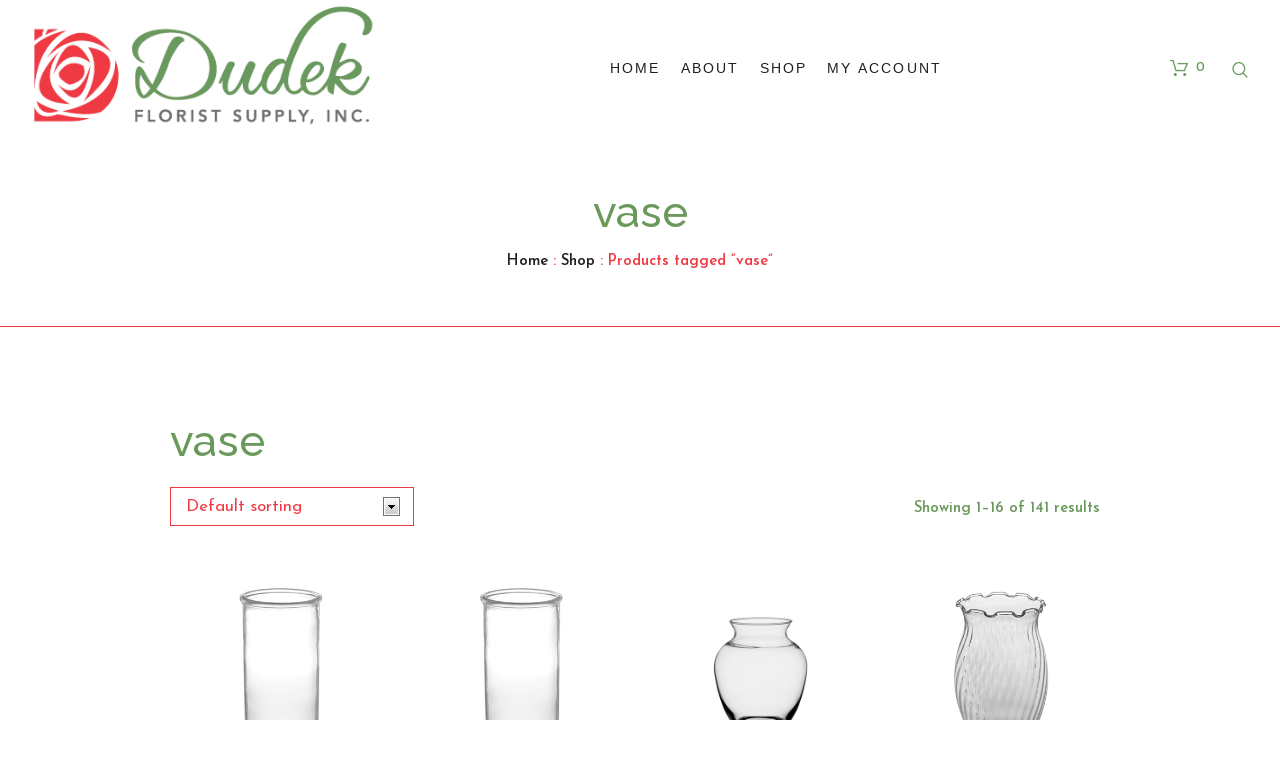

--- FILE ---
content_type: text/html; charset=UTF-8
request_url: https://dudekfloristsupply.com/product-tag/vase/
body_size: 13941
content:
<!DOCTYPE html>
<html lang="en-US" class="cmsmasters_html">
<head>
<meta charset="UTF-8" />
<meta name="viewport" content="width=device-width, initial-scale=1, maximum-scale=1" />
<meta name="format-detection" content="telephone=no" />
<link rel="profile" href="//gmpg.org/xfn/11" />
<link rel="pingback" href="https://dudekfloristsupply.com/xmlrpc.php" />
<meta name='robots' content='index, follow, max-image-preview:large, max-snippet:-1, max-video-preview:-1' />

	<!-- This site is optimized with the Yoast SEO plugin v24.8.1 - https://yoast.com/wordpress/plugins/seo/ -->
	<title>vase Archives | Dudek Florist Supply</title>
	<link rel="canonical" href="https://dudekfloristsupply.com/product-tag/vase/" />
	<link rel="next" href="https://dudekfloristsupply.com/product-tag/vase/page/2/" />
	<meta property="og:locale" content="en_US" />
	<meta property="og:type" content="article" />
	<meta property="og:title" content="vase Archives | Dudek Florist Supply" />
	<meta property="og:url" content="https://dudekfloristsupply.com/product-tag/vase/" />
	<meta property="og:site_name" content="Dudek Florist Supply" />
	<meta name="twitter:card" content="summary_large_image" />
	<script type="application/ld+json" class="yoast-schema-graph">{"@context":"https://schema.org","@graph":[{"@type":"CollectionPage","@id":"https://dudekfloristsupply.com/product-tag/vase/","url":"https://dudekfloristsupply.com/product-tag/vase/","name":"vase Archives | Dudek Florist Supply","isPartOf":{"@id":"https://dudekfloristsupply.com/#website"},"primaryImageOfPage":{"@id":"https://dudekfloristsupply.com/product-tag/vase/#primaryimage"},"image":{"@id":"https://dudekfloristsupply.com/product-tag/vase/#primaryimage"},"thumbnailUrl":"https://dudekfloristsupply.com/wp-content/uploads/2018/03/C107.jpg","breadcrumb":{"@id":"https://dudekfloristsupply.com/product-tag/vase/#breadcrumb"},"inLanguage":"en-US"},{"@type":"ImageObject","inLanguage":"en-US","@id":"https://dudekfloristsupply.com/product-tag/vase/#primaryimage","url":"https://dudekfloristsupply.com/wp-content/uploads/2018/03/C107.jpg","contentUrl":"https://dudekfloristsupply.com/wp-content/uploads/2018/03/C107.jpg","width":400,"height":400},{"@type":"BreadcrumbList","@id":"https://dudekfloristsupply.com/product-tag/vase/#breadcrumb","itemListElement":[{"@type":"ListItem","position":1,"name":"Home","item":"https://dudekfloristsupply.com/"},{"@type":"ListItem","position":2,"name":"vase"}]},{"@type":"WebSite","@id":"https://dudekfloristsupply.com/#website","url":"https://dudekfloristsupply.com/","name":"Dudek Florist Supply","description":"Dudek Florist Supply","publisher":{"@id":"https://dudekfloristsupply.com/#organization"},"potentialAction":[{"@type":"SearchAction","target":{"@type":"EntryPoint","urlTemplate":"https://dudekfloristsupply.com/?s={search_term_string}"},"query-input":{"@type":"PropertyValueSpecification","valueRequired":true,"valueName":"search_term_string"}}],"inLanguage":"en-US"},{"@type":"Organization","@id":"https://dudekfloristsupply.com/#organization","name":"Dudek Florist Supply","url":"https://dudekfloristsupply.com/","logo":{"@type":"ImageObject","inLanguage":"en-US","@id":"https://dudekfloristsupply.com/#/schema/logo/image/","url":"https://dudekfloristsupply.com/wp-content/uploads/2017/11/dfs_logo_vertical.png","contentUrl":"https://dudekfloristsupply.com/wp-content/uploads/2017/11/dfs_logo_vertical.png","width":451,"height":451,"caption":"Dudek Florist Supply"},"image":{"@id":"https://dudekfloristsupply.com/#/schema/logo/image/"},"sameAs":["https://www.facebook.com/Dudek-Florist-Supply-109234619112297/?ref=br_rs"]}]}</script>
	<!-- / Yoast SEO plugin. -->


<link rel='dns-prefetch' href='//fonts.googleapis.com' />
<link rel="alternate" type="application/rss+xml" title="Dudek Florist Supply &raquo; Feed" href="https://dudekfloristsupply.com/feed/" />
<link rel="alternate" type="application/rss+xml" title="Dudek Florist Supply &raquo; vase Tag Feed" href="https://dudekfloristsupply.com/product-tag/vase/feed/" />
		<!-- This site uses the Google Analytics by MonsterInsights plugin v9.4.1 - Using Analytics tracking - https://www.monsterinsights.com/ -->
		<!-- Note: MonsterInsights is not currently configured on this site. The site owner needs to authenticate with Google Analytics in the MonsterInsights settings panel. -->
					<!-- No tracking code set -->
				<!-- / Google Analytics by MonsterInsights -->
		<script type="text/javascript">
/* <![CDATA[ */
window._wpemojiSettings = {"baseUrl":"https:\/\/s.w.org\/images\/core\/emoji\/15.0.3\/72x72\/","ext":".png","svgUrl":"https:\/\/s.w.org\/images\/core\/emoji\/15.0.3\/svg\/","svgExt":".svg","source":{"concatemoji":"https:\/\/dudekfloristsupply.com\/wp-includes\/js\/wp-emoji-release.min.js?ver=6e7339745e0c6941708aab1820360bae"}};
/*! This file is auto-generated */
!function(i,n){var o,s,e;function c(e){try{var t={supportTests:e,timestamp:(new Date).valueOf()};sessionStorage.setItem(o,JSON.stringify(t))}catch(e){}}function p(e,t,n){e.clearRect(0,0,e.canvas.width,e.canvas.height),e.fillText(t,0,0);var t=new Uint32Array(e.getImageData(0,0,e.canvas.width,e.canvas.height).data),r=(e.clearRect(0,0,e.canvas.width,e.canvas.height),e.fillText(n,0,0),new Uint32Array(e.getImageData(0,0,e.canvas.width,e.canvas.height).data));return t.every(function(e,t){return e===r[t]})}function u(e,t,n){switch(t){case"flag":return n(e,"\ud83c\udff3\ufe0f\u200d\u26a7\ufe0f","\ud83c\udff3\ufe0f\u200b\u26a7\ufe0f")?!1:!n(e,"\ud83c\uddfa\ud83c\uddf3","\ud83c\uddfa\u200b\ud83c\uddf3")&&!n(e,"\ud83c\udff4\udb40\udc67\udb40\udc62\udb40\udc65\udb40\udc6e\udb40\udc67\udb40\udc7f","\ud83c\udff4\u200b\udb40\udc67\u200b\udb40\udc62\u200b\udb40\udc65\u200b\udb40\udc6e\u200b\udb40\udc67\u200b\udb40\udc7f");case"emoji":return!n(e,"\ud83d\udc26\u200d\u2b1b","\ud83d\udc26\u200b\u2b1b")}return!1}function f(e,t,n){var r="undefined"!=typeof WorkerGlobalScope&&self instanceof WorkerGlobalScope?new OffscreenCanvas(300,150):i.createElement("canvas"),a=r.getContext("2d",{willReadFrequently:!0}),o=(a.textBaseline="top",a.font="600 32px Arial",{});return e.forEach(function(e){o[e]=t(a,e,n)}),o}function t(e){var t=i.createElement("script");t.src=e,t.defer=!0,i.head.appendChild(t)}"undefined"!=typeof Promise&&(o="wpEmojiSettingsSupports",s=["flag","emoji"],n.supports={everything:!0,everythingExceptFlag:!0},e=new Promise(function(e){i.addEventListener("DOMContentLoaded",e,{once:!0})}),new Promise(function(t){var n=function(){try{var e=JSON.parse(sessionStorage.getItem(o));if("object"==typeof e&&"number"==typeof e.timestamp&&(new Date).valueOf()<e.timestamp+604800&&"object"==typeof e.supportTests)return e.supportTests}catch(e){}return null}();if(!n){if("undefined"!=typeof Worker&&"undefined"!=typeof OffscreenCanvas&&"undefined"!=typeof URL&&URL.createObjectURL&&"undefined"!=typeof Blob)try{var e="postMessage("+f.toString()+"("+[JSON.stringify(s),u.toString(),p.toString()].join(",")+"));",r=new Blob([e],{type:"text/javascript"}),a=new Worker(URL.createObjectURL(r),{name:"wpTestEmojiSupports"});return void(a.onmessage=function(e){c(n=e.data),a.terminate(),t(n)})}catch(e){}c(n=f(s,u,p))}t(n)}).then(function(e){for(var t in e)n.supports[t]=e[t],n.supports.everything=n.supports.everything&&n.supports[t],"flag"!==t&&(n.supports.everythingExceptFlag=n.supports.everythingExceptFlag&&n.supports[t]);n.supports.everythingExceptFlag=n.supports.everythingExceptFlag&&!n.supports.flag,n.DOMReady=!1,n.readyCallback=function(){n.DOMReady=!0}}).then(function(){return e}).then(function(){var e;n.supports.everything||(n.readyCallback(),(e=n.source||{}).concatemoji?t(e.concatemoji):e.wpemoji&&e.twemoji&&(t(e.twemoji),t(e.wpemoji)))}))}((window,document),window._wpemojiSettings);
/* ]]> */
</script>
<link rel='stylesheet' id='woocommerce-pdf-frontend-css-css' href='https://dudekfloristsupply.com/wp-content/plugins/woocommerce-pdf-invoice/assets/css/woocommerce-pdf-frontend-css.css?ver=5.0.5' type='text/css' media='all' />
<link rel='stylesheet' id='flower-shop-child-style-css' href='https://dudekfloristsupply.com/wp-content/themes/flower-shop-child/style.css?ver=1.0.0' type='text/css' media='screen, print' />
<style id='wp-emoji-styles-inline-css' type='text/css'>

	img.wp-smiley, img.emoji {
		display: inline !important;
		border: none !important;
		box-shadow: none !important;
		height: 1em !important;
		width: 1em !important;
		margin: 0 0.07em !important;
		vertical-align: -0.1em !important;
		background: none !important;
		padding: 0 !important;
	}
</style>
<link rel='stylesheet' id='wp-block-library-css' href='https://dudekfloristsupply.com/wp-includes/css/dist/block-library/style.min.css?ver=6e7339745e0c6941708aab1820360bae' type='text/css' media='all' />
<style id='classic-theme-styles-inline-css' type='text/css'>
/*! This file is auto-generated */
.wp-block-button__link{color:#fff;background-color:#32373c;border-radius:9999px;box-shadow:none;text-decoration:none;padding:calc(.667em + 2px) calc(1.333em + 2px);font-size:1.125em}.wp-block-file__button{background:#32373c;color:#fff;text-decoration:none}
</style>
<style id='global-styles-inline-css' type='text/css'>
:root{--wp--preset--aspect-ratio--square: 1;--wp--preset--aspect-ratio--4-3: 4/3;--wp--preset--aspect-ratio--3-4: 3/4;--wp--preset--aspect-ratio--3-2: 3/2;--wp--preset--aspect-ratio--2-3: 2/3;--wp--preset--aspect-ratio--16-9: 16/9;--wp--preset--aspect-ratio--9-16: 9/16;--wp--preset--color--black: #000000;--wp--preset--color--cyan-bluish-gray: #abb8c3;--wp--preset--color--white: #ffffff;--wp--preset--color--pale-pink: #f78da7;--wp--preset--color--vivid-red: #cf2e2e;--wp--preset--color--luminous-vivid-orange: #ff6900;--wp--preset--color--luminous-vivid-amber: #fcb900;--wp--preset--color--light-green-cyan: #7bdcb5;--wp--preset--color--vivid-green-cyan: #00d084;--wp--preset--color--pale-cyan-blue: #8ed1fc;--wp--preset--color--vivid-cyan-blue: #0693e3;--wp--preset--color--vivid-purple: #9b51e0;--wp--preset--color--color-1: #000000;--wp--preset--color--color-2: #ffffff;--wp--preset--color--color-3: #544e48;--wp--preset--color--color-4: #211f1f;--wp--preset--color--color-5: #a7896a;--wp--preset--color--color-6: #3c3834;--wp--preset--color--color-7: #ffffff;--wp--preset--color--color-8: #f4e7e0;--wp--preset--gradient--vivid-cyan-blue-to-vivid-purple: linear-gradient(135deg,rgba(6,147,227,1) 0%,rgb(155,81,224) 100%);--wp--preset--gradient--light-green-cyan-to-vivid-green-cyan: linear-gradient(135deg,rgb(122,220,180) 0%,rgb(0,208,130) 100%);--wp--preset--gradient--luminous-vivid-amber-to-luminous-vivid-orange: linear-gradient(135deg,rgba(252,185,0,1) 0%,rgba(255,105,0,1) 100%);--wp--preset--gradient--luminous-vivid-orange-to-vivid-red: linear-gradient(135deg,rgba(255,105,0,1) 0%,rgb(207,46,46) 100%);--wp--preset--gradient--very-light-gray-to-cyan-bluish-gray: linear-gradient(135deg,rgb(238,238,238) 0%,rgb(169,184,195) 100%);--wp--preset--gradient--cool-to-warm-spectrum: linear-gradient(135deg,rgb(74,234,220) 0%,rgb(151,120,209) 20%,rgb(207,42,186) 40%,rgb(238,44,130) 60%,rgb(251,105,98) 80%,rgb(254,248,76) 100%);--wp--preset--gradient--blush-light-purple: linear-gradient(135deg,rgb(255,206,236) 0%,rgb(152,150,240) 100%);--wp--preset--gradient--blush-bordeaux: linear-gradient(135deg,rgb(254,205,165) 0%,rgb(254,45,45) 50%,rgb(107,0,62) 100%);--wp--preset--gradient--luminous-dusk: linear-gradient(135deg,rgb(255,203,112) 0%,rgb(199,81,192) 50%,rgb(65,88,208) 100%);--wp--preset--gradient--pale-ocean: linear-gradient(135deg,rgb(255,245,203) 0%,rgb(182,227,212) 50%,rgb(51,167,181) 100%);--wp--preset--gradient--electric-grass: linear-gradient(135deg,rgb(202,248,128) 0%,rgb(113,206,126) 100%);--wp--preset--gradient--midnight: linear-gradient(135deg,rgb(2,3,129) 0%,rgb(40,116,252) 100%);--wp--preset--font-size--small: 13px;--wp--preset--font-size--medium: 20px;--wp--preset--font-size--large: 36px;--wp--preset--font-size--x-large: 42px;--wp--preset--spacing--20: 0.44rem;--wp--preset--spacing--30: 0.67rem;--wp--preset--spacing--40: 1rem;--wp--preset--spacing--50: 1.5rem;--wp--preset--spacing--60: 2.25rem;--wp--preset--spacing--70: 3.38rem;--wp--preset--spacing--80: 5.06rem;--wp--preset--shadow--natural: 6px 6px 9px rgba(0, 0, 0, 0.2);--wp--preset--shadow--deep: 12px 12px 50px rgba(0, 0, 0, 0.4);--wp--preset--shadow--sharp: 6px 6px 0px rgba(0, 0, 0, 0.2);--wp--preset--shadow--outlined: 6px 6px 0px -3px rgba(255, 255, 255, 1), 6px 6px rgba(0, 0, 0, 1);--wp--preset--shadow--crisp: 6px 6px 0px rgba(0, 0, 0, 1);}:where(.is-layout-flex){gap: 0.5em;}:where(.is-layout-grid){gap: 0.5em;}body .is-layout-flex{display: flex;}.is-layout-flex{flex-wrap: wrap;align-items: center;}.is-layout-flex > :is(*, div){margin: 0;}body .is-layout-grid{display: grid;}.is-layout-grid > :is(*, div){margin: 0;}:where(.wp-block-columns.is-layout-flex){gap: 2em;}:where(.wp-block-columns.is-layout-grid){gap: 2em;}:where(.wp-block-post-template.is-layout-flex){gap: 1.25em;}:where(.wp-block-post-template.is-layout-grid){gap: 1.25em;}.has-black-color{color: var(--wp--preset--color--black) !important;}.has-cyan-bluish-gray-color{color: var(--wp--preset--color--cyan-bluish-gray) !important;}.has-white-color{color: var(--wp--preset--color--white) !important;}.has-pale-pink-color{color: var(--wp--preset--color--pale-pink) !important;}.has-vivid-red-color{color: var(--wp--preset--color--vivid-red) !important;}.has-luminous-vivid-orange-color{color: var(--wp--preset--color--luminous-vivid-orange) !important;}.has-luminous-vivid-amber-color{color: var(--wp--preset--color--luminous-vivid-amber) !important;}.has-light-green-cyan-color{color: var(--wp--preset--color--light-green-cyan) !important;}.has-vivid-green-cyan-color{color: var(--wp--preset--color--vivid-green-cyan) !important;}.has-pale-cyan-blue-color{color: var(--wp--preset--color--pale-cyan-blue) !important;}.has-vivid-cyan-blue-color{color: var(--wp--preset--color--vivid-cyan-blue) !important;}.has-vivid-purple-color{color: var(--wp--preset--color--vivid-purple) !important;}.has-black-background-color{background-color: var(--wp--preset--color--black) !important;}.has-cyan-bluish-gray-background-color{background-color: var(--wp--preset--color--cyan-bluish-gray) !important;}.has-white-background-color{background-color: var(--wp--preset--color--white) !important;}.has-pale-pink-background-color{background-color: var(--wp--preset--color--pale-pink) !important;}.has-vivid-red-background-color{background-color: var(--wp--preset--color--vivid-red) !important;}.has-luminous-vivid-orange-background-color{background-color: var(--wp--preset--color--luminous-vivid-orange) !important;}.has-luminous-vivid-amber-background-color{background-color: var(--wp--preset--color--luminous-vivid-amber) !important;}.has-light-green-cyan-background-color{background-color: var(--wp--preset--color--light-green-cyan) !important;}.has-vivid-green-cyan-background-color{background-color: var(--wp--preset--color--vivid-green-cyan) !important;}.has-pale-cyan-blue-background-color{background-color: var(--wp--preset--color--pale-cyan-blue) !important;}.has-vivid-cyan-blue-background-color{background-color: var(--wp--preset--color--vivid-cyan-blue) !important;}.has-vivid-purple-background-color{background-color: var(--wp--preset--color--vivid-purple) !important;}.has-black-border-color{border-color: var(--wp--preset--color--black) !important;}.has-cyan-bluish-gray-border-color{border-color: var(--wp--preset--color--cyan-bluish-gray) !important;}.has-white-border-color{border-color: var(--wp--preset--color--white) !important;}.has-pale-pink-border-color{border-color: var(--wp--preset--color--pale-pink) !important;}.has-vivid-red-border-color{border-color: var(--wp--preset--color--vivid-red) !important;}.has-luminous-vivid-orange-border-color{border-color: var(--wp--preset--color--luminous-vivid-orange) !important;}.has-luminous-vivid-amber-border-color{border-color: var(--wp--preset--color--luminous-vivid-amber) !important;}.has-light-green-cyan-border-color{border-color: var(--wp--preset--color--light-green-cyan) !important;}.has-vivid-green-cyan-border-color{border-color: var(--wp--preset--color--vivid-green-cyan) !important;}.has-pale-cyan-blue-border-color{border-color: var(--wp--preset--color--pale-cyan-blue) !important;}.has-vivid-cyan-blue-border-color{border-color: var(--wp--preset--color--vivid-cyan-blue) !important;}.has-vivid-purple-border-color{border-color: var(--wp--preset--color--vivid-purple) !important;}.has-vivid-cyan-blue-to-vivid-purple-gradient-background{background: var(--wp--preset--gradient--vivid-cyan-blue-to-vivid-purple) !important;}.has-light-green-cyan-to-vivid-green-cyan-gradient-background{background: var(--wp--preset--gradient--light-green-cyan-to-vivid-green-cyan) !important;}.has-luminous-vivid-amber-to-luminous-vivid-orange-gradient-background{background: var(--wp--preset--gradient--luminous-vivid-amber-to-luminous-vivid-orange) !important;}.has-luminous-vivid-orange-to-vivid-red-gradient-background{background: var(--wp--preset--gradient--luminous-vivid-orange-to-vivid-red) !important;}.has-very-light-gray-to-cyan-bluish-gray-gradient-background{background: var(--wp--preset--gradient--very-light-gray-to-cyan-bluish-gray) !important;}.has-cool-to-warm-spectrum-gradient-background{background: var(--wp--preset--gradient--cool-to-warm-spectrum) !important;}.has-blush-light-purple-gradient-background{background: var(--wp--preset--gradient--blush-light-purple) !important;}.has-blush-bordeaux-gradient-background{background: var(--wp--preset--gradient--blush-bordeaux) !important;}.has-luminous-dusk-gradient-background{background: var(--wp--preset--gradient--luminous-dusk) !important;}.has-pale-ocean-gradient-background{background: var(--wp--preset--gradient--pale-ocean) !important;}.has-electric-grass-gradient-background{background: var(--wp--preset--gradient--electric-grass) !important;}.has-midnight-gradient-background{background: var(--wp--preset--gradient--midnight) !important;}.has-small-font-size{font-size: var(--wp--preset--font-size--small) !important;}.has-medium-font-size{font-size: var(--wp--preset--font-size--medium) !important;}.has-large-font-size{font-size: var(--wp--preset--font-size--large) !important;}.has-x-large-font-size{font-size: var(--wp--preset--font-size--x-large) !important;}
:where(.wp-block-post-template.is-layout-flex){gap: 1.25em;}:where(.wp-block-post-template.is-layout-grid){gap: 1.25em;}
:where(.wp-block-columns.is-layout-flex){gap: 2em;}:where(.wp-block-columns.is-layout-grid){gap: 2em;}
:root :where(.wp-block-pullquote){font-size: 1.5em;line-height: 1.6;}
</style>
<link rel='stylesheet' id='rs-plugin-settings-css' href='https://dudekfloristsupply.com/wp-content/plugins/revslider/public/assets/css/settings.css?ver=5.4.5.1' type='text/css' media='all' />
<style id='rs-plugin-settings-inline-css' type='text/css'>
#rs-demo-id {}
</style>
<style id='woocommerce-inline-inline-css' type='text/css'>
.woocommerce form .form-row .required { visibility: visible; }
</style>
<link rel='stylesheet' id='if-menu-site-css-css' href='https://dudekfloristsupply.com/wp-content/plugins/if-menu/assets/if-menu-site.css?ver=6e7339745e0c6941708aab1820360bae' type='text/css' media='all' />
<link rel='stylesheet' id='swatches-and-photos-css' href='https://dudekfloristsupply.com/wp-content/plugins/woocommerce-variation-swatches-and-photos/assets/css/swatches-and-photos.css?ver=3.0.6' type='text/css' media='all' />
<link rel='stylesheet' id='brands-styles-css' href='https://dudekfloristsupply.com/wp-content/plugins/woocommerce/assets/css/brands.css?ver=9.8.5' type='text/css' media='all' />
<link rel='stylesheet' id='flower-shop-theme-style-css' href='https://dudekfloristsupply.com/wp-content/themes/flower-shop/style.css?ver=1.0.0' type='text/css' media='screen, print' />
<link rel='stylesheet' id='flower-shop-style-css' href='https://dudekfloristsupply.com/wp-content/themes/flower-shop/theme-framework/theme-style/css/style.css?ver=1.0.0' type='text/css' media='screen, print' />
<style id='flower-shop-style-inline-css' type='text/css'>

	.header_mid .header_mid_inner .logo_wrap {
		width : 360px;
	}

	.header_mid_inner .logo img.logo_retina {
		width : 200px;
	}


			.headline_color {
				background-color:#ffffff;
			}
			
		.headline_aligner, 
		.cmsmasters_breadcrumbs_aligner {
			min-height:190px;
		}
		

	.header_top {
		height : 32px;
	}
	
	.header_mid {
		height : 136px;
	}
	
	.header_bot {
		height : 60px;
	}
	
	#page.cmsmasters_heading_after_header #middle, 
	#page.cmsmasters_heading_under_header #middle .headline .headline_outer {
		padding-top : 136px;
	}
	
	#page.cmsmasters_heading_after_header.enable_header_top #middle, 
	#page.cmsmasters_heading_under_header.enable_header_top #middle .headline .headline_outer {
		padding-top : 168px;
	}
	
	#page.cmsmasters_heading_after_header.enable_header_bottom #middle, 
	#page.cmsmasters_heading_under_header.enable_header_bottom #middle .headline .headline_outer {
		padding-top : 196px;
	}
	
	#page.cmsmasters_heading_after_header.enable_header_top.enable_header_bottom #middle, 
	#page.cmsmasters_heading_under_header.enable_header_top.enable_header_bottom #middle .headline .headline_outer {
		padding-top : 228px;
	}
	
	@media only screen and (max-width: 1024px) {
		.header_top,
		.header_mid,
		.header_bot {
			height : auto;
		}
		
		.header_mid .header_mid_inner > div {
			height : 136px;
		}
		
		.header_bot .header_bot_inner > div {
			height : 60px;
		}
		
		#page.cmsmasters_heading_after_header #middle, 
		#page.cmsmasters_heading_under_header #middle .headline .headline_outer, 
		#page.cmsmasters_heading_after_header.enable_header_top #middle, 
		#page.cmsmasters_heading_under_header.enable_header_top #middle .headline .headline_outer, 
		#page.cmsmasters_heading_after_header.enable_header_bottom #middle, 
		#page.cmsmasters_heading_under_header.enable_header_bottom #middle .headline .headline_outer, 
		#page.cmsmasters_heading_after_header.enable_header_top.enable_header_bottom #middle, 
		#page.cmsmasters_heading_under_header.enable_header_top.enable_header_bottom #middle .headline .headline_outer {
			padding-top : 0 !important;
		}
	}
	
	@media only screen and (max-width: 768px) {
		.header_mid .header_mid_inner > div, 
		.header_bot .header_bot_inner > div {
			height:auto;
		}
	}
.cmsmasters_custom_newsletter {
	margin-top: 42px;
}

.cmsmasters_custom_newsletter .widget_wysija_cont {
	text-align: center;
	clear: both;
}

.cmsmasters_custom_newsletter .widget_wysija {
	display: inline-block;
	padding: 3px;
}

.cmsmasters_custom_newsletter .widget_wysija .wysija-paragraph {
	width: 390px;
	max-width: 100%;
	float: left;
	margin: 0 10px 0 0;
	padding: 0 0 10px;
	position: relative;
}

#page .cmsmasters_custom_newsletter .widget_wysija .wysija-input {
	background-color: #ffffff;
	color: #544e48;
	padding: 0 25px !important;
}

.cmsmasters_custom_newsletter .widget_wysija .wysija-submit {
	vertical-align: bottom;
	background-color: #ffffff;
}

@media only screen and (max-width: 640px) {
	.cmsmasters_custom_newsletter .widget_wysija .wysija-paragraph {
		width: 100%;
	}
}

.widget_wysija .formError {
      left:0 !important;
      top:-100% !important;
}


@media only screen and (max-width: 1024px) {
	.cmsmasters_remove_sections_padding_on_adaptive .cmsmasters_row_inner.cmsmasters_row_fullwidth {
		padding-left:20px !important;
		padding-right:20px !important;
	}
}
</style>
<link rel='stylesheet' id='flower-shop-adaptive-css' href='https://dudekfloristsupply.com/wp-content/themes/flower-shop/theme-framework/theme-style/css/adaptive.css?ver=1.0.0' type='text/css' media='screen, print' />
<link rel='stylesheet' id='flower-shop-retina-css' href='https://dudekfloristsupply.com/wp-content/themes/flower-shop/theme-framework/theme-style/css/retina.css?ver=1.0.0' type='text/css' media='screen' />
<link rel='stylesheet' id='flower-shop-icons-css' href='https://dudekfloristsupply.com/wp-content/themes/flower-shop/css/fontello.css?ver=1.0.0' type='text/css' media='screen' />
<link rel='stylesheet' id='flower-shop-icons-custom-css' href='https://dudekfloristsupply.com/wp-content/themes/flower-shop/theme-vars/theme-style/css/fontello-custom.css?ver=1.0.0' type='text/css' media='screen' />
<link rel='stylesheet' id='animate-css' href='https://dudekfloristsupply.com/wp-content/themes/flower-shop/css/animate.css?ver=1.0.0' type='text/css' media='screen' />
<link rel='stylesheet' id='ilightbox-css' href='https://dudekfloristsupply.com/wp-content/themes/flower-shop/css/ilightbox.css?ver=2.2.0' type='text/css' media='screen' />
<link rel='stylesheet' id='ilightbox-skin-dark-css' href='https://dudekfloristsupply.com/wp-content/themes/flower-shop/css/ilightbox-skins/dark-skin.css?ver=2.2.0' type='text/css' media='screen' />
<link rel='stylesheet' id='flower-shop-fonts-schemes-css' href='https://dudekfloristsupply.com/wp-content/uploads/cmsmasters_styles/flower-shop.css?ver=1.0.0' type='text/css' media='screen' />
<link rel='stylesheet' id='google-fonts-css' href='//fonts.googleapis.com/css?family=Josefin+Sans%3A300%2C300italic%2C400%2C400italic%2C600%2C600italic%2C700%2C700italic%7CRaleway%3A300%2C400%2C500%2C600%2C700%7CPetit+Formal+Script&#038;ver=6e7339745e0c6941708aab1820360bae' type='text/css' media='all' />
<link rel='stylesheet' id='flower-shop-gutenberg-frontend-style-css' href='https://dudekfloristsupply.com/wp-content/themes/flower-shop/gutenberg/cmsmasters-framework/theme-style/css/frontend-style.css?ver=1.0.0' type='text/css' media='screen' />
<link rel='stylesheet' id='flower-shop-woocommerce-style-css' href='https://dudekfloristsupply.com/wp-content/themes/flower-shop/woocommerce/cmsmasters-framework/theme-style/css/plugin-style.css?ver=1.0.0' type='text/css' media='screen' />
<link rel='stylesheet' id='flower-shop-woocommerce-adaptive-css' href='https://dudekfloristsupply.com/wp-content/themes/flower-shop/woocommerce/cmsmasters-framework/theme-style/css/plugin-adaptive.css?ver=1.0.0' type='text/css' media='screen' />
<link rel='stylesheet' id='tawcvs-frontend-css' href='https://dudekfloristsupply.com/wp-content/plugins/variation-swatches-for-woocommerce/assets/css/frontend.css?ver=2.2.5' type='text/css' media='all' />
<link rel='stylesheet' id='tawcvs-frontend-for-listing-pages-css' href='https://dudekfloristsupply.com/wp-content/plugins/variation-swatches-for-woocommerce/assets/css/frontend-list-products.css?ver=6e7339745e0c6941708aab1820360bae' type='text/css' media='all' />
<script type="text/javascript" src="https://dudekfloristsupply.com/wp-includes/js/jquery/jquery.min.js?ver=3.7.1" id="jquery-core-js"></script>
<script type="text/javascript" src="https://dudekfloristsupply.com/wp-includes/js/jquery/jquery-migrate.min.js?ver=3.4.1" id="jquery-migrate-js"></script>
<script type="text/javascript" src="https://dudekfloristsupply.com/wp-content/plugins/revslider/public/assets/js/jquery.themepunch.tools.min.js?ver=5.4.5.1" id="tp-tools-js"></script>
<script type="text/javascript" src="https://dudekfloristsupply.com/wp-content/plugins/revslider/public/assets/js/jquery.themepunch.revolution.min.js?ver=5.4.5.1" id="revmin-js"></script>
<script type="text/javascript" src="https://dudekfloristsupply.com/wp-content/plugins/woocommerce/assets/js/jquery-blockui/jquery.blockUI.min.js?ver=2.7.0-wc.9.8.5" id="jquery-blockui-js" defer="defer" data-wp-strategy="defer"></script>
<script type="text/javascript" id="wc-add-to-cart-js-extra">
/* <![CDATA[ */
var wc_add_to_cart_params = {"ajax_url":"\/wp-admin\/admin-ajax.php","wc_ajax_url":"\/?wc-ajax=%%endpoint%%","i18n_view_cart":"View cart","cart_url":"https:\/\/dudekfloristsupply.com\/cart\/","is_cart":"","cart_redirect_after_add":"no"};
/* ]]> */
</script>
<script type="text/javascript" src="https://dudekfloristsupply.com/wp-content/plugins/woocommerce/assets/js/frontend/add-to-cart.min.js?ver=9.8.5" id="wc-add-to-cart-js" defer="defer" data-wp-strategy="defer"></script>
<script type="text/javascript" src="https://dudekfloristsupply.com/wp-content/plugins/woocommerce/assets/js/js-cookie/js.cookie.min.js?ver=2.1.4-wc.9.8.5" id="js-cookie-js" defer="defer" data-wp-strategy="defer"></script>
<script type="text/javascript" id="woocommerce-js-extra">
/* <![CDATA[ */
var woocommerce_params = {"ajax_url":"\/wp-admin\/admin-ajax.php","wc_ajax_url":"\/?wc-ajax=%%endpoint%%","i18n_password_show":"Show password","i18n_password_hide":"Hide password"};
/* ]]> */
</script>
<script type="text/javascript" src="https://dudekfloristsupply.com/wp-content/plugins/woocommerce/assets/js/frontend/woocommerce.min.js?ver=9.8.5" id="woocommerce-js" defer="defer" data-wp-strategy="defer"></script>
<script type="text/javascript" src="https://dudekfloristsupply.com/wp-content/themes/flower-shop/js/debounced-resize.min.js?ver=1.0.0" id="debounced-resize-js"></script>
<script type="text/javascript" src="https://dudekfloristsupply.com/wp-content/themes/flower-shop/js/modernizr.min.js?ver=1.0.0" id="modernizr-js"></script>
<script type="text/javascript" src="https://dudekfloristsupply.com/wp-content/themes/flower-shop/js/respond.min.js?ver=1.0.0" id="respond-js"></script>
<script type="text/javascript" src="https://dudekfloristsupply.com/wp-content/themes/flower-shop/js/jquery.iLightBox.min.js?ver=2.2.0" id="iLightBox-js"></script>
<script type="text/javascript" id="wc-cart-fragments-js-extra">
/* <![CDATA[ */
var wc_cart_fragments_params = {"ajax_url":"\/wp-admin\/admin-ajax.php","wc_ajax_url":"\/?wc-ajax=%%endpoint%%","cart_hash_key":"wc_cart_hash_c6df5f184286c872522c007627a8a12c","fragment_name":"wc_fragments_c6df5f184286c872522c007627a8a12c","request_timeout":"5000"};
/* ]]> */
</script>
<script type="text/javascript" src="https://dudekfloristsupply.com/wp-content/plugins/woocommerce/assets/js/frontend/cart-fragments.min.js?ver=9.8.5" id="wc-cart-fragments-js" defer="defer" data-wp-strategy="defer"></script>
<link rel="https://api.w.org/" href="https://dudekfloristsupply.com/wp-json/" /><link rel="alternate" title="JSON" type="application/json" href="https://dudekfloristsupply.com/wp-json/wp/v2/product_tag/98" /><link rel="EditURI" type="application/rsd+xml" title="RSD" href="https://dudekfloristsupply.com/xmlrpc.php?rsd" />

	<noscript><style>.woocommerce-product-gallery{ opacity: 1 !important; }</style></noscript>
	<!-- All in one Favicon 4.8 --><link rel="icon" href="http://dudekfloristsupply.com/wp-content/uploads/2018/07/Favicon-6.png" type="image/png"/>
<meta name="generator" content="Powered by Slider Revolution 5.4.5.1 - responsive, Mobile-Friendly Slider Plugin for WordPress with comfortable drag and drop interface." />
<script type="text/javascript">function setREVStartSize(e){
				try{ var i=jQuery(window).width(),t=9999,r=0,n=0,l=0,f=0,s=0,h=0;					
					if(e.responsiveLevels&&(jQuery.each(e.responsiveLevels,function(e,f){f>i&&(t=r=f,l=e),i>f&&f>r&&(r=f,n=e)}),t>r&&(l=n)),f=e.gridheight[l]||e.gridheight[0]||e.gridheight,s=e.gridwidth[l]||e.gridwidth[0]||e.gridwidth,h=i/s,h=h>1?1:h,f=Math.round(h*f),"fullscreen"==e.sliderLayout){var u=(e.c.width(),jQuery(window).height());if(void 0!=e.fullScreenOffsetContainer){var c=e.fullScreenOffsetContainer.split(",");if (c) jQuery.each(c,function(e,i){u=jQuery(i).length>0?u-jQuery(i).outerHeight(!0):u}),e.fullScreenOffset.split("%").length>1&&void 0!=e.fullScreenOffset&&e.fullScreenOffset.length>0?u-=jQuery(window).height()*parseInt(e.fullScreenOffset,0)/100:void 0!=e.fullScreenOffset&&e.fullScreenOffset.length>0&&(u-=parseInt(e.fullScreenOffset,0))}f=u}else void 0!=e.minHeight&&f<e.minHeight&&(f=e.minHeight);e.c.closest(".rev_slider_wrapper").css({height:f})					
				}catch(d){console.log("Failure at Presize of Slider:"+d)}
			};</script>
		<style type="text/css" id="wp-custom-css">
			body:not(.logged-in) .single_add_to_cart_button,
body:not(.logged-in) .quantity
{
display:none!important;
}

/* hide product count on shop page */

.count {
	display: none;
}

.woocommerce-loop-category__title {
	display: none;
}

.woocommerce-order-overview__payment-method
{
	display:none!important;
}

body.woocommerce-cart .cross-sells
{
	display:none!important;
}
.cmsmasters_color_scheme_third {
	background-color: #ef3a44;
}
		</style>
		</head>
<body class="archive tax-product_tag term-vase term-98 theme-flower-shop woocommerce woocommerce-page woocommerce-no-js">

<div class="cmsmasters_header_search_form">
			<span class="cmsmasters_header_search_form_close cmsmasters_theme_icon_cancel"></span><form method="get" action="https://dudekfloristsupply.com/">
			<div class="cmsmasters_header_search_form_field">
				<button type="submit" class="cmsmasters_theme_icon_search"></button>
				<input type="search" name="s" placeholder="Enter Keywords" value="" />
			</div>
		</form></div>
<!-- Start Page -->
<div id="page" class="chrome_only cmsmasters_liquid fixed_header cmsmasters_heading_under_header hfeed site">

<!-- Start Main -->
<div id="main">

<!-- Start Header -->
<header id="header" class="header_fullwidth">
	<div class="header_mid" data-height="136"><div class="header_mid_outer"><div class="header_mid_inner"><div class="logo_wrap"><a href="https://dudekfloristsupply.com/" title="Dudek Florist Supply" class="logo">
	<img src="https://dudekfloristsupply.com/wp-content/uploads/2017/11/dfs_logo_horizontal-2.png" alt="Dudek Florist Supply" /><img class="logo_retina" src="https://dudekfloristsupply.com/wp-content/uploads/2017/11/dfs_logo_horizontal-2.png" alt="Dudek Florist Supply" width="200" height="76" /></a>
</div><div class="resp_mid_nav_wrap"><div class="resp_mid_nav_outer"><a class="responsive_nav resp_mid_nav" href="javascript:void(0)"><span></span></a></div></div><div class="mid_search_but_wrap"><a href="javascript:void(0)" class="mid_search_but cmsmasters_header_search_but cmsmasters_theme_icon_search"></a></div><div class="cmsmasters_dynamic_cart_wrap"><div class="cmsmasters_dynamic_cart"><a href="https://dudekfloristsupply.com/cart/" class="cmsmasters_dynamic_cart_button cmsmasters_theme_icon_basket"><h6>0</h6></a><div class="widget_shopping_cart_content"></div></div></div><!-- Start Navigation --><div class="mid_nav_wrap"><nav><div class="menu-main-menu-container"><ul id="navigation" class="mid_nav navigation"><li id="menu-item-14001" class="menu-item menu-item-type-post_type menu-item-object-page menu-item-home menu-item-14001"><a href="https://dudekfloristsupply.com/"><span class="nav_item_wrap">Home</span></a></li>
<li id="menu-item-13934" class="menu-item menu-item-type-post_type menu-item-object-page menu-item-13934"><a href="https://dudekfloristsupply.com/about-us/"><span class="nav_item_wrap">About</span></a></li>
<li id="menu-item-13901" class="menu-item menu-item-type-post_type menu-item-object-page menu-item-13901"><a href="https://dudekfloristsupply.com/shop/"><span class="nav_item_wrap">Shop</span></a></li>
<li id="menu-item-19049" class="menu-item menu-item-type-post_type menu-item-object-page menu-item-19049"><a href="https://dudekfloristsupply.com/my-account/"><span class="nav_item_wrap">My Account</span></a></li>
</ul></div></nav></div><!-- Finish Navigation --></div></div></div></header>
<!-- Finish Header -->


<!-- Start Middle -->
<div id="middle">
<div class="headline cmsmasters_color_scheme_default">
				<div class="headline_outer">
					<div class="headline_color"></div><div class="headline_inner align_center">
					<div class="headline_aligner"></div><div class="headline_text"><h1 class="entry-title">vase</h1><div class="cmsmasters_breadcrumbs"><div class="cmsmasters_breadcrumbs_inner"><nav class="woocommerce-breadcrumb" aria-label="Breadcrumb"><a href="https://dudekfloristsupply.com">Home</a> : <a href="https://dudekfloristsupply.com/shop/">Shop</a> : Products tagged &ldquo;vase&rdquo;</nav></div></div></div></div></div></div><div class="middle_inner">
<div class="content_wrap fullwidth">

<!-- Start Content -->
<div class="middle_content entry"><header class="woocommerce-products-header">
			<h1 class="woocommerce-products-header__title page-title">vase</h1>
	
	</header>
<div class="cmsmasters_woo_wrap_result"><div class="woocommerce-notices-wrapper"></div><p class="woocommerce-result-count" >
	Showing 1&ndash;16 of 141 results</p>
<form class="woocommerce-ordering" method="get">
		<select
		name="orderby"
		class="orderby"
					aria-label="Shop order"
			>
					<option value="menu_order"  selected='selected'>Default sorting</option>
					<option value="popularity" >Sort by popularity</option>
					<option value="rating" >Sort by average rating</option>
					<option value="date" >Sort by latest</option>
					<option value="price" >Sort by price: low to high</option>
					<option value="price-desc" >Sort by price: high to low</option>
			</select>
	<input type="hidden" name="paged" value="1" />
	</form>
</div><ul class="products columns-4 cmsmasters_products"><li class="product type-product post-14680 status-publish first instock product_cat-glassware product_cat-syndicate-sales product_tag-3-12 product_tag-7-34 product_tag-crystal product_tag-cylinder product_tag-vase has-post-thumbnail shipping-taxable product-type-simple">
	<article class="cmsmasters_product" itemscope itemtype="http://schema.org/Product">
				<figure class="cmsmasters_product_img">
			<a href="https://dudekfloristsupply.com/shop/syndicate-sales/glassware/3-12-x-7-34-cylinder-vase/" itemprop="image">
				<img width="380" height="380" src="https://dudekfloristsupply.com/wp-content/uploads/2018/03/C107.jpg" class="attachment-woocommerce_thumbnail size-woocommerce_thumbnail" alt=" 3 1/2&quot; x 7 3/4&quot; Cylinder Vase " decoding="async" fetchpriority="high" srcset="https://dudekfloristsupply.com/wp-content/uploads/2018/03/C107.jpg 400w, https://dudekfloristsupply.com/wp-content/uploads/2018/03/C107-300x300.jpg 300w, https://dudekfloristsupply.com/wp-content/uploads/2018/03/C107-100x100.jpg 100w, https://dudekfloristsupply.com/wp-content/uploads/2018/03/C107-150x150.jpg 150w, https://dudekfloristsupply.com/wp-content/uploads/2018/03/C107-70x70.jpg 70w, https://dudekfloristsupply.com/wp-content/uploads/2018/03/C107-360x360.jpg 360w" sizes="(max-width: 380px) 100vw, 380px" />			</a>
					</figure>
		<div class="cmsmasters_product_inner">
			
<div class="cmsmasters_star_rating" title="Rated 0 out of 5">
<div class="cmsmasters_star_trans_wrap">
	<span class="cmsmasters_theme_icon_star_empty cmsmasters_star"></span>
	<span class="cmsmasters_theme_icon_star_empty cmsmasters_star"></span>
	<span class="cmsmasters_theme_icon_star_empty cmsmasters_star"></span>
	<span class="cmsmasters_theme_icon_star_empty cmsmasters_star"></span>
	<span class="cmsmasters_theme_icon_star_empty cmsmasters_star"></span>
</div>
<div class="cmsmasters_star_color_wrap" data-width="width:0%">
	<div class="cmsmasters_star_color_inner">
		<span class="cmsmasters_theme_icon_star_full cmsmasters_star"></span>
		<span class="cmsmasters_theme_icon_star_full cmsmasters_star"></span>
		<span class="cmsmasters_theme_icon_star_full cmsmasters_star"></span>
		<span class="cmsmasters_theme_icon_star_full cmsmasters_star"></span>
		<span class="cmsmasters_theme_icon_star_full cmsmasters_star"></span>
	</div>
</div>
<span class="rating dn" itemprop="aggregateRating" itemscope itemtype="//schema.org/AggregateRating">
<strong>
	<span itemprop="ratingValue">out of 5</span> <span itemprop="ratingCount">1</span>
</strong>
</span>
</div>
<div class="cmsmasters_product_cat entry-meta"><a href="https://dudekfloristsupply.com/product-category/syndicate-sales/glassware/" class="cmsmasters_cat_color cmsmasters_cat_76" rel="category tag">Glassware</a>, <a href="https://dudekfloristsupply.com/product-category/syndicate-sales/" class="cmsmasters_cat_color cmsmasters_cat_66" rel="category tag">Syndicate Sales</a></div>			<header class="cmsmasters_product_header entry-header">
				<h5 class="cmsmasters_product_title entry-title">
					<a href="https://dudekfloristsupply.com/shop/syndicate-sales/glassware/3-12-x-7-34-cylinder-vase/" itemprop="name"> 3 1/2&#8243; x 7 3/4&#8243; Cylinder Vase </a>
				</h5>
			</header>
			<div class="cmsmasters_product_info">
			
	<span class="price">Please log in to see prices</span>
			</div>
		</div>
			</article>
</li><li class="product type-product post-14678 status-publish instock product_cat-glassware product_cat-syndicate-sales product_tag-6-58 product_tag-crystal product_tag-fluted product_tag-vase has-post-thumbnail shipping-taxable product-type-simple">
	<article class="cmsmasters_product" itemscope itemtype="http://schema.org/Product">
				<figure class="cmsmasters_product_img">
			<a href="https://dudekfloristsupply.com/shop/syndicate-sales/glassware/4-12-x-9-12-cylinder-vas/" itemprop="image">
				<img width="380" height="380" src="https://dudekfloristsupply.com/wp-content/uploads/2018/03/C107.jpg" class="attachment-woocommerce_thumbnail size-woocommerce_thumbnail" alt=" 4 1/2&quot; x 9 1/2&quot; Cylinder Vase" decoding="async" srcset="https://dudekfloristsupply.com/wp-content/uploads/2018/03/C107.jpg 400w, https://dudekfloristsupply.com/wp-content/uploads/2018/03/C107-300x300.jpg 300w, https://dudekfloristsupply.com/wp-content/uploads/2018/03/C107-100x100.jpg 100w, https://dudekfloristsupply.com/wp-content/uploads/2018/03/C107-150x150.jpg 150w, https://dudekfloristsupply.com/wp-content/uploads/2018/03/C107-70x70.jpg 70w, https://dudekfloristsupply.com/wp-content/uploads/2018/03/C107-360x360.jpg 360w" sizes="(max-width: 380px) 100vw, 380px" />			</a>
					</figure>
		<div class="cmsmasters_product_inner">
			
<div class="cmsmasters_star_rating" title="Rated 0 out of 5">
<div class="cmsmasters_star_trans_wrap">
	<span class="cmsmasters_theme_icon_star_empty cmsmasters_star"></span>
	<span class="cmsmasters_theme_icon_star_empty cmsmasters_star"></span>
	<span class="cmsmasters_theme_icon_star_empty cmsmasters_star"></span>
	<span class="cmsmasters_theme_icon_star_empty cmsmasters_star"></span>
	<span class="cmsmasters_theme_icon_star_empty cmsmasters_star"></span>
</div>
<div class="cmsmasters_star_color_wrap" data-width="width:0%">
	<div class="cmsmasters_star_color_inner">
		<span class="cmsmasters_theme_icon_star_full cmsmasters_star"></span>
		<span class="cmsmasters_theme_icon_star_full cmsmasters_star"></span>
		<span class="cmsmasters_theme_icon_star_full cmsmasters_star"></span>
		<span class="cmsmasters_theme_icon_star_full cmsmasters_star"></span>
		<span class="cmsmasters_theme_icon_star_full cmsmasters_star"></span>
	</div>
</div>
<span class="rating dn" itemprop="aggregateRating" itemscope itemtype="//schema.org/AggregateRating">
<strong>
	<span itemprop="ratingValue">out of 5</span> <span itemprop="ratingCount">1</span>
</strong>
</span>
</div>
<div class="cmsmasters_product_cat entry-meta"><a href="https://dudekfloristsupply.com/product-category/syndicate-sales/glassware/" class="cmsmasters_cat_color cmsmasters_cat_76" rel="category tag">Glassware</a>, <a href="https://dudekfloristsupply.com/product-category/syndicate-sales/" class="cmsmasters_cat_color cmsmasters_cat_66" rel="category tag">Syndicate Sales</a></div>			<header class="cmsmasters_product_header entry-header">
				<h5 class="cmsmasters_product_title entry-title">
					<a href="https://dudekfloristsupply.com/shop/syndicate-sales/glassware/4-12-x-9-12-cylinder-vas/" itemprop="name"> 4 1/2&#8243; x 9 1/2&#8243; Cylinder Vase</a>
				</h5>
			</header>
			<div class="cmsmasters_product_info">
			
	<span class="price">Please log in to see prices</span>
			</div>
		</div>
			</article>
</li><li class="product type-product post-14562 status-publish instock product_cat-glassware product_cat-syndicate-sales product_tag-6-14 product_tag-ginger product_tag-vase has-post-thumbnail shipping-taxable product-type-simple">
	<article class="cmsmasters_product" itemscope itemtype="http://schema.org/Product">
				<figure class="cmsmasters_product_img">
			<a href="https://dudekfloristsupply.com/shop/syndicate-sales/glassware/6-14-ginger-vase-2/" itemprop="image">
				<img width="380" height="380" src="https://dudekfloristsupply.com/wp-content/uploads/2018/03/4021-12-09-500x500.jpg" class="attachment-woocommerce_thumbnail size-woocommerce_thumbnail" alt=" 6 1/4&quot; Ginger Vase" decoding="async" srcset="https://dudekfloristsupply.com/wp-content/uploads/2018/03/4021-12-09.jpg 500w, https://dudekfloristsupply.com/wp-content/uploads/2018/03/4021-12-09-300x300.jpg 300w, https://dudekfloristsupply.com/wp-content/uploads/2018/03/4021-12-09-100x100.jpg 100w, https://dudekfloristsupply.com/wp-content/uploads/2018/03/4021-12-09-150x150.jpg 150w, https://dudekfloristsupply.com/wp-content/uploads/2018/03/4021-12-09-70x70.jpg 70w, https://dudekfloristsupply.com/wp-content/uploads/2018/03/4021-12-09-360x360.jpg 360w" sizes="(max-width: 380px) 100vw, 380px" />			</a>
					</figure>
		<div class="cmsmasters_product_inner">
			
<div class="cmsmasters_star_rating" title="Rated 0 out of 5">
<div class="cmsmasters_star_trans_wrap">
	<span class="cmsmasters_theme_icon_star_empty cmsmasters_star"></span>
	<span class="cmsmasters_theme_icon_star_empty cmsmasters_star"></span>
	<span class="cmsmasters_theme_icon_star_empty cmsmasters_star"></span>
	<span class="cmsmasters_theme_icon_star_empty cmsmasters_star"></span>
	<span class="cmsmasters_theme_icon_star_empty cmsmasters_star"></span>
</div>
<div class="cmsmasters_star_color_wrap" data-width="width:0%">
	<div class="cmsmasters_star_color_inner">
		<span class="cmsmasters_theme_icon_star_full cmsmasters_star"></span>
		<span class="cmsmasters_theme_icon_star_full cmsmasters_star"></span>
		<span class="cmsmasters_theme_icon_star_full cmsmasters_star"></span>
		<span class="cmsmasters_theme_icon_star_full cmsmasters_star"></span>
		<span class="cmsmasters_theme_icon_star_full cmsmasters_star"></span>
	</div>
</div>
<span class="rating dn" itemprop="aggregateRating" itemscope itemtype="//schema.org/AggregateRating">
<strong>
	<span itemprop="ratingValue">out of 5</span> <span itemprop="ratingCount">1</span>
</strong>
</span>
</div>
<div class="cmsmasters_product_cat entry-meta"><a href="https://dudekfloristsupply.com/product-category/syndicate-sales/glassware/" class="cmsmasters_cat_color cmsmasters_cat_76" rel="category tag">Glassware</a>, <a href="https://dudekfloristsupply.com/product-category/syndicate-sales/" class="cmsmasters_cat_color cmsmasters_cat_66" rel="category tag">Syndicate Sales</a></div>			<header class="cmsmasters_product_header entry-header">
				<h5 class="cmsmasters_product_title entry-title">
					<a href="https://dudekfloristsupply.com/shop/syndicate-sales/glassware/6-14-ginger-vase-2/" itemprop="name"> 6 1/4&#8243; Ginger Vase</a>
				</h5>
			</header>
			<div class="cmsmasters_product_info">
			
	<span class="price">Please log in to see prices</span>
			</div>
		</div>
			</article>
</li><li class="product type-product post-14676 status-publish last instock product_cat-glassware product_cat-syndicate-sales product_tag-6-58 product_tag-crystal product_tag-fluted product_tag-vase has-post-thumbnail shipping-taxable product-type-simple">
	<article class="cmsmasters_product" itemscope itemtype="http://schema.org/Product">
				<figure class="cmsmasters_product_img">
			<a href="https://dudekfloristsupply.com/shop/syndicate-sales/glassware/6-58-fluted-vase/" itemprop="image">
				<img width="380" height="380" src="https://dudekfloristsupply.com/wp-content/uploads/2018/03/C112.jpg" class="attachment-woocommerce_thumbnail size-woocommerce_thumbnail" alt=" 6 5/8&quot; Fluted Vase " decoding="async" loading="lazy" srcset="https://dudekfloristsupply.com/wp-content/uploads/2018/03/C112.jpg 400w, https://dudekfloristsupply.com/wp-content/uploads/2018/03/C112-300x300.jpg 300w, https://dudekfloristsupply.com/wp-content/uploads/2018/03/C112-100x100.jpg 100w, https://dudekfloristsupply.com/wp-content/uploads/2018/03/C112-150x150.jpg 150w, https://dudekfloristsupply.com/wp-content/uploads/2018/03/C112-70x70.jpg 70w, https://dudekfloristsupply.com/wp-content/uploads/2018/03/C112-360x360.jpg 360w" sizes="(max-width: 380px) 100vw, 380px" />			</a>
					</figure>
		<div class="cmsmasters_product_inner">
			
<div class="cmsmasters_star_rating" title="Rated 0 out of 5">
<div class="cmsmasters_star_trans_wrap">
	<span class="cmsmasters_theme_icon_star_empty cmsmasters_star"></span>
	<span class="cmsmasters_theme_icon_star_empty cmsmasters_star"></span>
	<span class="cmsmasters_theme_icon_star_empty cmsmasters_star"></span>
	<span class="cmsmasters_theme_icon_star_empty cmsmasters_star"></span>
	<span class="cmsmasters_theme_icon_star_empty cmsmasters_star"></span>
</div>
<div class="cmsmasters_star_color_wrap" data-width="width:0%">
	<div class="cmsmasters_star_color_inner">
		<span class="cmsmasters_theme_icon_star_full cmsmasters_star"></span>
		<span class="cmsmasters_theme_icon_star_full cmsmasters_star"></span>
		<span class="cmsmasters_theme_icon_star_full cmsmasters_star"></span>
		<span class="cmsmasters_theme_icon_star_full cmsmasters_star"></span>
		<span class="cmsmasters_theme_icon_star_full cmsmasters_star"></span>
	</div>
</div>
<span class="rating dn" itemprop="aggregateRating" itemscope itemtype="//schema.org/AggregateRating">
<strong>
	<span itemprop="ratingValue">out of 5</span> <span itemprop="ratingCount">1</span>
</strong>
</span>
</div>
<div class="cmsmasters_product_cat entry-meta"><a href="https://dudekfloristsupply.com/product-category/syndicate-sales/glassware/" class="cmsmasters_cat_color cmsmasters_cat_76" rel="category tag">Glassware</a>, <a href="https://dudekfloristsupply.com/product-category/syndicate-sales/" class="cmsmasters_cat_color cmsmasters_cat_66" rel="category tag">Syndicate Sales</a></div>			<header class="cmsmasters_product_header entry-header">
				<h5 class="cmsmasters_product_title entry-title">
					<a href="https://dudekfloristsupply.com/shop/syndicate-sales/glassware/6-58-fluted-vase/" itemprop="name"> 6 5/8&#8243; Fluted Vase </a>
				</h5>
			</header>
			<div class="cmsmasters_product_info">
			
	<span class="price">Please log in to see prices</span>
			</div>
		</div>
			</article>
</li><li class="product type-product post-20227 status-publish first instock product_cat-glassware product_cat-syndicate-sales product_tag-115 product_tag-assorted product_tag-blossom product_tag-frosted product_tag-rose-vase product_tag-spring product_tag-vase has-post-thumbnail shipping-taxable product-type-simple">
	<article class="cmsmasters_product" itemscope itemtype="http://schema.org/Product">
				<figure class="cmsmasters_product_img">
			<a href="https://dudekfloristsupply.com/shop/syndicate-sales/glassware/8-frosted-swirl-rose-vase-spring-assortment/" itemprop="image">
				<img width="222" height="300" src="https://dudekfloristsupply.com/wp-content/uploads/2024/02/G3903-222x300.jpg" class="attachment-woocommerce_thumbnail size-woocommerce_thumbnail" alt=" 8&quot; Frosted Swirl Rose Vase - Spring Assortment" decoding="async" loading="lazy" />			</a>
					</figure>
		<div class="cmsmasters_product_inner">
			
<div class="cmsmasters_star_rating" title="Rated 0 out of 5">
<div class="cmsmasters_star_trans_wrap">
	<span class="cmsmasters_theme_icon_star_empty cmsmasters_star"></span>
	<span class="cmsmasters_theme_icon_star_empty cmsmasters_star"></span>
	<span class="cmsmasters_theme_icon_star_empty cmsmasters_star"></span>
	<span class="cmsmasters_theme_icon_star_empty cmsmasters_star"></span>
	<span class="cmsmasters_theme_icon_star_empty cmsmasters_star"></span>
</div>
<div class="cmsmasters_star_color_wrap" data-width="width:0%">
	<div class="cmsmasters_star_color_inner">
		<span class="cmsmasters_theme_icon_star_full cmsmasters_star"></span>
		<span class="cmsmasters_theme_icon_star_full cmsmasters_star"></span>
		<span class="cmsmasters_theme_icon_star_full cmsmasters_star"></span>
		<span class="cmsmasters_theme_icon_star_full cmsmasters_star"></span>
		<span class="cmsmasters_theme_icon_star_full cmsmasters_star"></span>
	</div>
</div>
<span class="rating dn" itemprop="aggregateRating" itemscope itemtype="//schema.org/AggregateRating">
<strong>
	<span itemprop="ratingValue">out of 5</span> <span itemprop="ratingCount">1</span>
</strong>
</span>
</div>
<div class="cmsmasters_product_cat entry-meta"><a href="https://dudekfloristsupply.com/product-category/syndicate-sales/glassware/" class="cmsmasters_cat_color cmsmasters_cat_76" rel="category tag">Glassware</a>, <a href="https://dudekfloristsupply.com/product-category/syndicate-sales/" class="cmsmasters_cat_color cmsmasters_cat_66" rel="category tag">Syndicate Sales</a></div>			<header class="cmsmasters_product_header entry-header">
				<h5 class="cmsmasters_product_title entry-title">
					<a href="https://dudekfloristsupply.com/shop/syndicate-sales/glassware/8-frosted-swirl-rose-vase-spring-assortment/" itemprop="name"> 8&#8243; Frosted Swirl Rose Vase &#8211; Spring Assortment</a>
				</h5>
			</header>
			<div class="cmsmasters_product_info">
			
	<span class="price">Please log in to see prices</span>
			</div>
		</div>
			</article>
</li><li class="product type-product post-14800 status-publish outofstock product_cat-glassware product_cat-syndicate-sales product_tag-115 product_tag-crystal product_tag-rose-vase product_tag-vase has-post-thumbnail shipping-taxable product-type-variable">
	<article class="cmsmasters_product" itemscope itemtype="http://schema.org/Product">
				<figure class="cmsmasters_product_img">
			<a href="https://dudekfloristsupply.com/shop/syndicate-sales/glassware/8-rose-vase/" itemprop="image">
				<img width="380" height="380" src="https://dudekfloristsupply.com/wp-content/uploads/2018/04/4999-12-09.jpg" class="attachment-woocommerce_thumbnail size-woocommerce_thumbnail" alt=" 8&quot; Rose Vase" decoding="async" loading="lazy" srcset="https://dudekfloristsupply.com/wp-content/uploads/2018/04/4999-12-09.jpg 400w, https://dudekfloristsupply.com/wp-content/uploads/2018/04/4999-12-09-300x300.jpg 300w, https://dudekfloristsupply.com/wp-content/uploads/2018/04/4999-12-09-100x100.jpg 100w, https://dudekfloristsupply.com/wp-content/uploads/2018/04/4999-12-09-150x150.jpg 150w, https://dudekfloristsupply.com/wp-content/uploads/2018/04/4999-12-09-70x70.jpg 70w, https://dudekfloristsupply.com/wp-content/uploads/2018/04/4999-12-09-360x360.jpg 360w" sizes="(max-width: 380px) 100vw, 380px" />			</a>
			<span class="out-of-stock"><span>Out of stock</span></span>		</figure>
		<div class="cmsmasters_product_inner">
			
<div class="cmsmasters_star_rating" title="Rated 0 out of 5">
<div class="cmsmasters_star_trans_wrap">
	<span class="cmsmasters_theme_icon_star_empty cmsmasters_star"></span>
	<span class="cmsmasters_theme_icon_star_empty cmsmasters_star"></span>
	<span class="cmsmasters_theme_icon_star_empty cmsmasters_star"></span>
	<span class="cmsmasters_theme_icon_star_empty cmsmasters_star"></span>
	<span class="cmsmasters_theme_icon_star_empty cmsmasters_star"></span>
</div>
<div class="cmsmasters_star_color_wrap" data-width="width:0%">
	<div class="cmsmasters_star_color_inner">
		<span class="cmsmasters_theme_icon_star_full cmsmasters_star"></span>
		<span class="cmsmasters_theme_icon_star_full cmsmasters_star"></span>
		<span class="cmsmasters_theme_icon_star_full cmsmasters_star"></span>
		<span class="cmsmasters_theme_icon_star_full cmsmasters_star"></span>
		<span class="cmsmasters_theme_icon_star_full cmsmasters_star"></span>
	</div>
</div>
<span class="rating dn" itemprop="aggregateRating" itemscope itemtype="//schema.org/AggregateRating">
<strong>
	<span itemprop="ratingValue">out of 5</span> <span itemprop="ratingCount">1</span>
</strong>
</span>
</div>
<div class="cmsmasters_product_cat entry-meta"><a href="https://dudekfloristsupply.com/product-category/syndicate-sales/glassware/" class="cmsmasters_cat_color cmsmasters_cat_76" rel="category tag">Glassware</a>, <a href="https://dudekfloristsupply.com/product-category/syndicate-sales/" class="cmsmasters_cat_color cmsmasters_cat_66" rel="category tag">Syndicate Sales</a></div>			<header class="cmsmasters_product_header entry-header">
				<h5 class="cmsmasters_product_title entry-title">
					<a href="https://dudekfloristsupply.com/shop/syndicate-sales/glassware/8-rose-vase/" itemprop="name"> 8&#8243; Rose Vase</a>
				</h5>
			</header>
			<div class="cmsmasters_product_info">
			
	<span class="price">Please log in to see prices</span>
			</div>
		</div>
			</article>
</li><li class="product type-product post-20210 status-publish instock product_cat-glassware product_cat-syndicate-sales product_tag-115 product_tag-assorted product_tag-rose-vase product_tag-spring product_tag-vase has-post-thumbnail shipping-taxable product-type-simple">
	<article class="cmsmasters_product" itemscope itemtype="http://schema.org/Product">
				<figure class="cmsmasters_product_img">
			<a href="https://dudekfloristsupply.com/shop/syndicate-sales/glassware/8-rose-vase-spring-assortment/" itemprop="image">
				<img width="380" height="200" src="https://dudekfloristsupply.com/wp-content/uploads/2024/02/GS1175-380x200.jpg" class="attachment-woocommerce_thumbnail size-woocommerce_thumbnail" alt=" 8&quot; Rose Vase - Spring Assortment" decoding="async" loading="lazy" />			</a>
					</figure>
		<div class="cmsmasters_product_inner">
			
<div class="cmsmasters_star_rating" title="Rated 0 out of 5">
<div class="cmsmasters_star_trans_wrap">
	<span class="cmsmasters_theme_icon_star_empty cmsmasters_star"></span>
	<span class="cmsmasters_theme_icon_star_empty cmsmasters_star"></span>
	<span class="cmsmasters_theme_icon_star_empty cmsmasters_star"></span>
	<span class="cmsmasters_theme_icon_star_empty cmsmasters_star"></span>
	<span class="cmsmasters_theme_icon_star_empty cmsmasters_star"></span>
</div>
<div class="cmsmasters_star_color_wrap" data-width="width:0%">
	<div class="cmsmasters_star_color_inner">
		<span class="cmsmasters_theme_icon_star_full cmsmasters_star"></span>
		<span class="cmsmasters_theme_icon_star_full cmsmasters_star"></span>
		<span class="cmsmasters_theme_icon_star_full cmsmasters_star"></span>
		<span class="cmsmasters_theme_icon_star_full cmsmasters_star"></span>
		<span class="cmsmasters_theme_icon_star_full cmsmasters_star"></span>
	</div>
</div>
<span class="rating dn" itemprop="aggregateRating" itemscope itemtype="//schema.org/AggregateRating">
<strong>
	<span itemprop="ratingValue">out of 5</span> <span itemprop="ratingCount">1</span>
</strong>
</span>
</div>
<div class="cmsmasters_product_cat entry-meta"><a href="https://dudekfloristsupply.com/product-category/syndicate-sales/glassware/" class="cmsmasters_cat_color cmsmasters_cat_76" rel="category tag">Glassware</a>, <a href="https://dudekfloristsupply.com/product-category/syndicate-sales/" class="cmsmasters_cat_color cmsmasters_cat_66" rel="category tag">Syndicate Sales</a></div>			<header class="cmsmasters_product_header entry-header">
				<h5 class="cmsmasters_product_title entry-title">
					<a href="https://dudekfloristsupply.com/shop/syndicate-sales/glassware/8-rose-vase-spring-assortment/" itemprop="name"> 8&#8243; Rose Vase &#8211; Spring Assortment</a>
				</h5>
			</header>
			<div class="cmsmasters_product_info">
			
	<span class="price">Please log in to see prices</span>
			</div>
		</div>
			</article>
</li><li class="product type-product post-20563 status-publish last instock product_cat-glassware product_cat-syndicate-sales product_tag-115 product_tag-crystal product_tag-rose-vase product_tag-vase has-post-thumbnail shipping-taxable product-type-simple">
	<article class="cmsmasters_product" itemscope itemtype="http://schema.org/Product">
				<figure class="cmsmasters_product_img">
			<a href="https://dudekfloristsupply.com/shop/syndicate-sales/glassware/8-rose-vase-lollipop-asst/" itemprop="image">
				<img width="380" height="380" src="https://dudekfloristsupply.com/wp-content/uploads/2024/04/4999-12-857-580x580.jpg" class="attachment-woocommerce_thumbnail size-woocommerce_thumbnail" alt=" 8&quot; Rose Vase Lollipop Asst." decoding="async" loading="lazy" srcset="https://dudekfloristsupply.com/wp-content/uploads/2024/04/4999-12-857-580x580.jpg 580w, https://dudekfloristsupply.com/wp-content/uploads/2024/04/4999-12-857-300x300.jpg 300w, https://dudekfloristsupply.com/wp-content/uploads/2024/04/4999-12-857.jpg 1024w, https://dudekfloristsupply.com/wp-content/uploads/2024/04/4999-12-857-150x150.jpg 150w, https://dudekfloristsupply.com/wp-content/uploads/2024/04/4999-12-857-768x768.jpg 768w, https://dudekfloristsupply.com/wp-content/uploads/2024/04/4999-12-857-70x70.jpg 70w, https://dudekfloristsupply.com/wp-content/uploads/2024/04/4999-12-857-360x360.jpg 360w, https://dudekfloristsupply.com/wp-content/uploads/2024/04/4999-12-857-860x860.jpg 860w, https://dudekfloristsupply.com/wp-content/uploads/2024/04/4999-12-857-600x600.jpg 600w, https://dudekfloristsupply.com/wp-content/uploads/2024/04/4999-12-857-100x100.jpg 100w, https://dudekfloristsupply.com/wp-content/uploads/2024/04/4999-12-857-32x32.jpg 32w" sizes="(max-width: 380px) 100vw, 380px" />			</a>
					</figure>
		<div class="cmsmasters_product_inner">
			
<div class="cmsmasters_star_rating" title="Rated 0 out of 5">
<div class="cmsmasters_star_trans_wrap">
	<span class="cmsmasters_theme_icon_star_empty cmsmasters_star"></span>
	<span class="cmsmasters_theme_icon_star_empty cmsmasters_star"></span>
	<span class="cmsmasters_theme_icon_star_empty cmsmasters_star"></span>
	<span class="cmsmasters_theme_icon_star_empty cmsmasters_star"></span>
	<span class="cmsmasters_theme_icon_star_empty cmsmasters_star"></span>
</div>
<div class="cmsmasters_star_color_wrap" data-width="width:0%">
	<div class="cmsmasters_star_color_inner">
		<span class="cmsmasters_theme_icon_star_full cmsmasters_star"></span>
		<span class="cmsmasters_theme_icon_star_full cmsmasters_star"></span>
		<span class="cmsmasters_theme_icon_star_full cmsmasters_star"></span>
		<span class="cmsmasters_theme_icon_star_full cmsmasters_star"></span>
		<span class="cmsmasters_theme_icon_star_full cmsmasters_star"></span>
	</div>
</div>
<span class="rating dn" itemprop="aggregateRating" itemscope itemtype="//schema.org/AggregateRating">
<strong>
	<span itemprop="ratingValue">out of 5</span> <span itemprop="ratingCount">1</span>
</strong>
</span>
</div>
<div class="cmsmasters_product_cat entry-meta"><a href="https://dudekfloristsupply.com/product-category/syndicate-sales/glassware/" class="cmsmasters_cat_color cmsmasters_cat_76" rel="category tag">Glassware</a>, <a href="https://dudekfloristsupply.com/product-category/syndicate-sales/" class="cmsmasters_cat_color cmsmasters_cat_66" rel="category tag">Syndicate Sales</a></div>			<header class="cmsmasters_product_header entry-header">
				<h5 class="cmsmasters_product_title entry-title">
					<a href="https://dudekfloristsupply.com/shop/syndicate-sales/glassware/8-rose-vase-lollipop-asst/" itemprop="name"> 8&#8243; Rose Vase Lollipop Asst.</a>
				</h5>
			</header>
			<div class="cmsmasters_product_info">
			
	<span class="price">Please log in to see prices</span>
			</div>
		</div>
			</article>
</li><li class="product type-product post-14837 status-publish first instock product_cat-glassware product_cat-syndicate-sales product_tag-10-12 product_tag-crystal product_tag-romanesque product_tag-vase has-post-thumbnail shipping-taxable product-type-simple">
	<article class="cmsmasters_product" itemscope itemtype="http://schema.org/Product">
				<figure class="cmsmasters_product_img">
			<a href="https://dudekfloristsupply.com/shop/syndicate-sales/glassware/10-12-romanesque-vase/" itemprop="image">
				<img width="380" height="380" src="https://dudekfloristsupply.com/wp-content/uploads/2018/04/4175-09-09.jpg" class="attachment-woocommerce_thumbnail size-woocommerce_thumbnail" alt="10 1/2&quot; Romanesque Vase " decoding="async" loading="lazy" srcset="https://dudekfloristsupply.com/wp-content/uploads/2018/04/4175-09-09.jpg 400w, https://dudekfloristsupply.com/wp-content/uploads/2018/04/4175-09-09-300x300.jpg 300w, https://dudekfloristsupply.com/wp-content/uploads/2018/04/4175-09-09-100x100.jpg 100w, https://dudekfloristsupply.com/wp-content/uploads/2018/04/4175-09-09-150x150.jpg 150w, https://dudekfloristsupply.com/wp-content/uploads/2018/04/4175-09-09-70x70.jpg 70w, https://dudekfloristsupply.com/wp-content/uploads/2018/04/4175-09-09-360x360.jpg 360w" sizes="(max-width: 380px) 100vw, 380px" />			</a>
					</figure>
		<div class="cmsmasters_product_inner">
			
<div class="cmsmasters_star_rating" title="Rated 0 out of 5">
<div class="cmsmasters_star_trans_wrap">
	<span class="cmsmasters_theme_icon_star_empty cmsmasters_star"></span>
	<span class="cmsmasters_theme_icon_star_empty cmsmasters_star"></span>
	<span class="cmsmasters_theme_icon_star_empty cmsmasters_star"></span>
	<span class="cmsmasters_theme_icon_star_empty cmsmasters_star"></span>
	<span class="cmsmasters_theme_icon_star_empty cmsmasters_star"></span>
</div>
<div class="cmsmasters_star_color_wrap" data-width="width:0%">
	<div class="cmsmasters_star_color_inner">
		<span class="cmsmasters_theme_icon_star_full cmsmasters_star"></span>
		<span class="cmsmasters_theme_icon_star_full cmsmasters_star"></span>
		<span class="cmsmasters_theme_icon_star_full cmsmasters_star"></span>
		<span class="cmsmasters_theme_icon_star_full cmsmasters_star"></span>
		<span class="cmsmasters_theme_icon_star_full cmsmasters_star"></span>
	</div>
</div>
<span class="rating dn" itemprop="aggregateRating" itemscope itemtype="//schema.org/AggregateRating">
<strong>
	<span itemprop="ratingValue">out of 5</span> <span itemprop="ratingCount">1</span>
</strong>
</span>
</div>
<div class="cmsmasters_product_cat entry-meta"><a href="https://dudekfloristsupply.com/product-category/syndicate-sales/glassware/" class="cmsmasters_cat_color cmsmasters_cat_76" rel="category tag">Glassware</a>, <a href="https://dudekfloristsupply.com/product-category/syndicate-sales/" class="cmsmasters_cat_color cmsmasters_cat_66" rel="category tag">Syndicate Sales</a></div>			<header class="cmsmasters_product_header entry-header">
				<h5 class="cmsmasters_product_title entry-title">
					<a href="https://dudekfloristsupply.com/shop/syndicate-sales/glassware/10-12-romanesque-vase/" itemprop="name">10 1/2&#8243; Romanesque Vase </a>
				</h5>
			</header>
			<div class="cmsmasters_product_info">
			
	<span class="price">Please log in to see prices</span>
			</div>
		</div>
			</article>
</li><li class="product type-product post-14589 status-publish instock product_cat-glassware product_cat-syndicate-sales product_tag-10-58 product_tag-bella product_tag-crystal product_tag-vase has-post-thumbnail shipping-taxable product-type-simple">
	<article class="cmsmasters_product" itemscope itemtype="http://schema.org/Product">
				<figure class="cmsmasters_product_img">
			<a href="https://dudekfloristsupply.com/shop/syndicate-sales/glassware/10-58-bella-vase/" itemprop="image">
				<img width="380" height="380" src="https://dudekfloristsupply.com/wp-content/uploads/2018/03/4061-06-09-500x500.jpg" class="attachment-woocommerce_thumbnail size-woocommerce_thumbnail" alt="10 5/8&quot; Bella Vase " decoding="async" loading="lazy" srcset="https://dudekfloristsupply.com/wp-content/uploads/2018/03/4061-06-09.jpg 500w, https://dudekfloristsupply.com/wp-content/uploads/2018/03/4061-06-09-300x300.jpg 300w, https://dudekfloristsupply.com/wp-content/uploads/2018/03/4061-06-09-100x100.jpg 100w, https://dudekfloristsupply.com/wp-content/uploads/2018/03/4061-06-09-150x150.jpg 150w, https://dudekfloristsupply.com/wp-content/uploads/2018/03/4061-06-09-70x70.jpg 70w, https://dudekfloristsupply.com/wp-content/uploads/2018/03/4061-06-09-360x360.jpg 360w" sizes="(max-width: 380px) 100vw, 380px" />			</a>
					</figure>
		<div class="cmsmasters_product_inner">
			
<div class="cmsmasters_star_rating" title="Rated 0 out of 5">
<div class="cmsmasters_star_trans_wrap">
	<span class="cmsmasters_theme_icon_star_empty cmsmasters_star"></span>
	<span class="cmsmasters_theme_icon_star_empty cmsmasters_star"></span>
	<span class="cmsmasters_theme_icon_star_empty cmsmasters_star"></span>
	<span class="cmsmasters_theme_icon_star_empty cmsmasters_star"></span>
	<span class="cmsmasters_theme_icon_star_empty cmsmasters_star"></span>
</div>
<div class="cmsmasters_star_color_wrap" data-width="width:0%">
	<div class="cmsmasters_star_color_inner">
		<span class="cmsmasters_theme_icon_star_full cmsmasters_star"></span>
		<span class="cmsmasters_theme_icon_star_full cmsmasters_star"></span>
		<span class="cmsmasters_theme_icon_star_full cmsmasters_star"></span>
		<span class="cmsmasters_theme_icon_star_full cmsmasters_star"></span>
		<span class="cmsmasters_theme_icon_star_full cmsmasters_star"></span>
	</div>
</div>
<span class="rating dn" itemprop="aggregateRating" itemscope itemtype="//schema.org/AggregateRating">
<strong>
	<span itemprop="ratingValue">out of 5</span> <span itemprop="ratingCount">1</span>
</strong>
</span>
</div>
<div class="cmsmasters_product_cat entry-meta"><a href="https://dudekfloristsupply.com/product-category/syndicate-sales/glassware/" class="cmsmasters_cat_color cmsmasters_cat_76" rel="category tag">Glassware</a>, <a href="https://dudekfloristsupply.com/product-category/syndicate-sales/" class="cmsmasters_cat_color cmsmasters_cat_66" rel="category tag">Syndicate Sales</a></div>			<header class="cmsmasters_product_header entry-header">
				<h5 class="cmsmasters_product_title entry-title">
					<a href="https://dudekfloristsupply.com/shop/syndicate-sales/glassware/10-58-bella-vase/" itemprop="name">10 5/8&#8243; Bella Vase </a>
				</h5>
			</header>
			<div class="cmsmasters_product_info">
			
	<span class="price">Please log in to see prices</span>
			</div>
		</div>
			</article>
</li><li class="product type-product post-20572 status-publish instock product_cat-glassware product_cat-syndicate-sales product_tag-10-58 product_tag-bella product_tag-crystal product_tag-pink product_tag-vase has-post-thumbnail shipping-taxable product-type-simple">
	<article class="cmsmasters_product" itemscope itemtype="http://schema.org/Product">
				<figure class="cmsmasters_product_img">
			<a href="https://dudekfloristsupply.com/shop/syndicate-sales/glassware/10-5-8-bella-vase-pink-iridescent/" itemprop="image">
				<img width="248" height="380" src="https://dudekfloristsupply.com/wp-content/uploads/2024/04/4061-06-1618-248x380.jpg" class="attachment-woocommerce_thumbnail size-woocommerce_thumbnail" alt="10 5/8&quot; Bella Vase Pink Iridescent" decoding="async" loading="lazy" />			</a>
					</figure>
		<div class="cmsmasters_product_inner">
			
<div class="cmsmasters_star_rating" title="Rated 0 out of 5">
<div class="cmsmasters_star_trans_wrap">
	<span class="cmsmasters_theme_icon_star_empty cmsmasters_star"></span>
	<span class="cmsmasters_theme_icon_star_empty cmsmasters_star"></span>
	<span class="cmsmasters_theme_icon_star_empty cmsmasters_star"></span>
	<span class="cmsmasters_theme_icon_star_empty cmsmasters_star"></span>
	<span class="cmsmasters_theme_icon_star_empty cmsmasters_star"></span>
</div>
<div class="cmsmasters_star_color_wrap" data-width="width:0%">
	<div class="cmsmasters_star_color_inner">
		<span class="cmsmasters_theme_icon_star_full cmsmasters_star"></span>
		<span class="cmsmasters_theme_icon_star_full cmsmasters_star"></span>
		<span class="cmsmasters_theme_icon_star_full cmsmasters_star"></span>
		<span class="cmsmasters_theme_icon_star_full cmsmasters_star"></span>
		<span class="cmsmasters_theme_icon_star_full cmsmasters_star"></span>
	</div>
</div>
<span class="rating dn" itemprop="aggregateRating" itemscope itemtype="//schema.org/AggregateRating">
<strong>
	<span itemprop="ratingValue">out of 5</span> <span itemprop="ratingCount">1</span>
</strong>
</span>
</div>
<div class="cmsmasters_product_cat entry-meta"><a href="https://dudekfloristsupply.com/product-category/syndicate-sales/glassware/" class="cmsmasters_cat_color cmsmasters_cat_76" rel="category tag">Glassware</a>, <a href="https://dudekfloristsupply.com/product-category/syndicate-sales/" class="cmsmasters_cat_color cmsmasters_cat_66" rel="category tag">Syndicate Sales</a></div>			<header class="cmsmasters_product_header entry-header">
				<h5 class="cmsmasters_product_title entry-title">
					<a href="https://dudekfloristsupply.com/shop/syndicate-sales/glassware/10-5-8-bella-vase-pink-iridescent/" itemprop="name">10 5/8&#8243; Bella Vase Pink Iridescent</a>
				</h5>
			</header>
			<div class="cmsmasters_product_info">
			
	<span class="price">Please log in to see prices</span>
			</div>
		</div>
			</article>
</li><li class="product type-product post-14649 status-publish last instock product_cat-glassware product_cat-syndicate-sales product_tag-10-58 product_tag-classic-urn product_tag-crystal product_tag-vase has-post-thumbnail shipping-taxable product-type-simple">
	<article class="cmsmasters_product" itemscope itemtype="http://schema.org/Product">
				<figure class="cmsmasters_product_img">
			<a href="https://dudekfloristsupply.com/shop/syndicate-sales/glassware/10-58-classic-urn-2/" itemprop="image">
				<img width="380" height="380" src="https://dudekfloristsupply.com/wp-content/uploads/2018/03/C905-500x500.jpg" class="attachment-woocommerce_thumbnail size-woocommerce_thumbnail" alt="10 5/8&quot; Classic Urn" decoding="async" loading="lazy" srcset="https://dudekfloristsupply.com/wp-content/uploads/2018/03/C905.jpg 500w, https://dudekfloristsupply.com/wp-content/uploads/2018/03/C905-300x300.jpg 300w, https://dudekfloristsupply.com/wp-content/uploads/2018/03/C905-100x100.jpg 100w, https://dudekfloristsupply.com/wp-content/uploads/2018/03/C905-150x150.jpg 150w, https://dudekfloristsupply.com/wp-content/uploads/2018/03/C905-70x70.jpg 70w, https://dudekfloristsupply.com/wp-content/uploads/2018/03/C905-360x360.jpg 360w" sizes="(max-width: 380px) 100vw, 380px" /><img width="300" height="300" src="https://dudekfloristsupply.com/wp-content/uploads/2018/03/C967.2-300x300.jpg" class="attachment-shop_catalog size-shop_catalog" alt="" decoding="async" loading="lazy" srcset="https://dudekfloristsupply.com/wp-content/uploads/2018/03/C967.2-300x300.jpg 300w, https://dudekfloristsupply.com/wp-content/uploads/2018/03/C967.2-100x100.jpg 100w, https://dudekfloristsupply.com/wp-content/uploads/2018/03/C967.2-150x150.jpg 150w, https://dudekfloristsupply.com/wp-content/uploads/2018/03/C967.2-70x70.jpg 70w, https://dudekfloristsupply.com/wp-content/uploads/2018/03/C967.2-360x360.jpg 360w, https://dudekfloristsupply.com/wp-content/uploads/2018/03/C967.2-580x580.jpg 580w" sizes="(max-width: 300px) 100vw, 300px" />			</a>
					</figure>
		<div class="cmsmasters_product_inner">
			
<div class="cmsmasters_star_rating" title="Rated 0 out of 5">
<div class="cmsmasters_star_trans_wrap">
	<span class="cmsmasters_theme_icon_star_empty cmsmasters_star"></span>
	<span class="cmsmasters_theme_icon_star_empty cmsmasters_star"></span>
	<span class="cmsmasters_theme_icon_star_empty cmsmasters_star"></span>
	<span class="cmsmasters_theme_icon_star_empty cmsmasters_star"></span>
	<span class="cmsmasters_theme_icon_star_empty cmsmasters_star"></span>
</div>
<div class="cmsmasters_star_color_wrap" data-width="width:0%">
	<div class="cmsmasters_star_color_inner">
		<span class="cmsmasters_theme_icon_star_full cmsmasters_star"></span>
		<span class="cmsmasters_theme_icon_star_full cmsmasters_star"></span>
		<span class="cmsmasters_theme_icon_star_full cmsmasters_star"></span>
		<span class="cmsmasters_theme_icon_star_full cmsmasters_star"></span>
		<span class="cmsmasters_theme_icon_star_full cmsmasters_star"></span>
	</div>
</div>
<span class="rating dn" itemprop="aggregateRating" itemscope itemtype="//schema.org/AggregateRating">
<strong>
	<span itemprop="ratingValue">out of 5</span> <span itemprop="ratingCount">1</span>
</strong>
</span>
</div>
<div class="cmsmasters_product_cat entry-meta"><a href="https://dudekfloristsupply.com/product-category/syndicate-sales/glassware/" class="cmsmasters_cat_color cmsmasters_cat_76" rel="category tag">Glassware</a>, <a href="https://dudekfloristsupply.com/product-category/syndicate-sales/" class="cmsmasters_cat_color cmsmasters_cat_66" rel="category tag">Syndicate Sales</a></div>			<header class="cmsmasters_product_header entry-header">
				<h5 class="cmsmasters_product_title entry-title">
					<a href="https://dudekfloristsupply.com/shop/syndicate-sales/glassware/10-58-classic-urn-2/" itemprop="name">10 5/8&#8243; Classic Urn</a>
				</h5>
			</header>
			<div class="cmsmasters_product_info">
			
	<span class="price">Please log in to see prices</span>
			</div>
		</div>
			</article>
</li><li class="product type-product post-14840 status-publish first instock product_cat-glassware product_cat-syndicate-sales product_tag-10-58 product_tag-crystal product_tag-jordan product_tag-vase has-post-thumbnail shipping-taxable product-type-simple">
	<article class="cmsmasters_product" itemscope itemtype="http://schema.org/Product">
				<figure class="cmsmasters_product_img">
			<a href="https://dudekfloristsupply.com/shop/syndicate-sales/glassware/10-58-jordan-vase/" itemprop="image">
				<img width="380" height="380" src="https://dudekfloristsupply.com/wp-content/uploads/2018/04/4149-06-09.jpg" class="attachment-woocommerce_thumbnail size-woocommerce_thumbnail" alt="10 5/8&quot; Jordan Vase " decoding="async" loading="lazy" srcset="https://dudekfloristsupply.com/wp-content/uploads/2018/04/4149-06-09.jpg 400w, https://dudekfloristsupply.com/wp-content/uploads/2018/04/4149-06-09-300x300.jpg 300w, https://dudekfloristsupply.com/wp-content/uploads/2018/04/4149-06-09-100x100.jpg 100w, https://dudekfloristsupply.com/wp-content/uploads/2018/04/4149-06-09-150x150.jpg 150w, https://dudekfloristsupply.com/wp-content/uploads/2018/04/4149-06-09-70x70.jpg 70w, https://dudekfloristsupply.com/wp-content/uploads/2018/04/4149-06-09-360x360.jpg 360w" sizes="(max-width: 380px) 100vw, 380px" />			</a>
					</figure>
		<div class="cmsmasters_product_inner">
			
<div class="cmsmasters_star_rating" title="Rated 0 out of 5">
<div class="cmsmasters_star_trans_wrap">
	<span class="cmsmasters_theme_icon_star_empty cmsmasters_star"></span>
	<span class="cmsmasters_theme_icon_star_empty cmsmasters_star"></span>
	<span class="cmsmasters_theme_icon_star_empty cmsmasters_star"></span>
	<span class="cmsmasters_theme_icon_star_empty cmsmasters_star"></span>
	<span class="cmsmasters_theme_icon_star_empty cmsmasters_star"></span>
</div>
<div class="cmsmasters_star_color_wrap" data-width="width:0%">
	<div class="cmsmasters_star_color_inner">
		<span class="cmsmasters_theme_icon_star_full cmsmasters_star"></span>
		<span class="cmsmasters_theme_icon_star_full cmsmasters_star"></span>
		<span class="cmsmasters_theme_icon_star_full cmsmasters_star"></span>
		<span class="cmsmasters_theme_icon_star_full cmsmasters_star"></span>
		<span class="cmsmasters_theme_icon_star_full cmsmasters_star"></span>
	</div>
</div>
<span class="rating dn" itemprop="aggregateRating" itemscope itemtype="//schema.org/AggregateRating">
<strong>
	<span itemprop="ratingValue">out of 5</span> <span itemprop="ratingCount">1</span>
</strong>
</span>
</div>
<div class="cmsmasters_product_cat entry-meta"><a href="https://dudekfloristsupply.com/product-category/syndicate-sales/glassware/" class="cmsmasters_cat_color cmsmasters_cat_76" rel="category tag">Glassware</a>, <a href="https://dudekfloristsupply.com/product-category/syndicate-sales/" class="cmsmasters_cat_color cmsmasters_cat_66" rel="category tag">Syndicate Sales</a></div>			<header class="cmsmasters_product_header entry-header">
				<h5 class="cmsmasters_product_title entry-title">
					<a href="https://dudekfloristsupply.com/shop/syndicate-sales/glassware/10-58-jordan-vase/" itemprop="name">10 5/8&#8243; Jordan Vase </a>
				</h5>
			</header>
			<div class="cmsmasters_product_info">
			
	<span class="price">Please log in to see prices</span>
			</div>
		</div>
			</article>
</li><li class="product type-product post-14686 status-publish outofstock product_cat-glassware product_cat-syndicate-sales product_tag-10-58 product_tag-crystal product_tag-ming-urn product_tag-vase has-post-thumbnail shipping-taxable product-type-simple">
	<article class="cmsmasters_product" itemscope itemtype="http://schema.org/Product">
				<figure class="cmsmasters_product_img">
			<a href="https://dudekfloristsupply.com/shop/syndicate-sales/glassware/10-58-ming-urn/" itemprop="image">
				<img width="380" height="380" src="https://dudekfloristsupply.com/wp-content/uploads/2018/03/C4.jpg" class="attachment-woocommerce_thumbnail size-woocommerce_thumbnail" alt="10 5/8&quot; Ming Urn " decoding="async" loading="lazy" srcset="https://dudekfloristsupply.com/wp-content/uploads/2018/03/C4.jpg 400w, https://dudekfloristsupply.com/wp-content/uploads/2018/03/C4-300x300.jpg 300w, https://dudekfloristsupply.com/wp-content/uploads/2018/03/C4-100x100.jpg 100w, https://dudekfloristsupply.com/wp-content/uploads/2018/03/C4-150x150.jpg 150w, https://dudekfloristsupply.com/wp-content/uploads/2018/03/C4-70x70.jpg 70w, https://dudekfloristsupply.com/wp-content/uploads/2018/03/C4-360x360.jpg 360w" sizes="(max-width: 380px) 100vw, 380px" />			</a>
			<span class="out-of-stock"><span>Out of stock</span></span>		</figure>
		<div class="cmsmasters_product_inner">
			
<div class="cmsmasters_star_rating" title="Rated 0 out of 5">
<div class="cmsmasters_star_trans_wrap">
	<span class="cmsmasters_theme_icon_star_empty cmsmasters_star"></span>
	<span class="cmsmasters_theme_icon_star_empty cmsmasters_star"></span>
	<span class="cmsmasters_theme_icon_star_empty cmsmasters_star"></span>
	<span class="cmsmasters_theme_icon_star_empty cmsmasters_star"></span>
	<span class="cmsmasters_theme_icon_star_empty cmsmasters_star"></span>
</div>
<div class="cmsmasters_star_color_wrap" data-width="width:0%">
	<div class="cmsmasters_star_color_inner">
		<span class="cmsmasters_theme_icon_star_full cmsmasters_star"></span>
		<span class="cmsmasters_theme_icon_star_full cmsmasters_star"></span>
		<span class="cmsmasters_theme_icon_star_full cmsmasters_star"></span>
		<span class="cmsmasters_theme_icon_star_full cmsmasters_star"></span>
		<span class="cmsmasters_theme_icon_star_full cmsmasters_star"></span>
	</div>
</div>
<span class="rating dn" itemprop="aggregateRating" itemscope itemtype="//schema.org/AggregateRating">
<strong>
	<span itemprop="ratingValue">out of 5</span> <span itemprop="ratingCount">1</span>
</strong>
</span>
</div>
<div class="cmsmasters_product_cat entry-meta"><a href="https://dudekfloristsupply.com/product-category/syndicate-sales/glassware/" class="cmsmasters_cat_color cmsmasters_cat_76" rel="category tag">Glassware</a>, <a href="https://dudekfloristsupply.com/product-category/syndicate-sales/" class="cmsmasters_cat_color cmsmasters_cat_66" rel="category tag">Syndicate Sales</a></div>			<header class="cmsmasters_product_header entry-header">
				<h5 class="cmsmasters_product_title entry-title">
					<a href="https://dudekfloristsupply.com/shop/syndicate-sales/glassware/10-58-ming-urn/" itemprop="name">10 5/8&#8243; Ming Urn </a>
				</h5>
			</header>
			<div class="cmsmasters_product_info">
			
	<span class="price">Please log in to see prices</span>
			</div>
		</div>
			</article>
</li><li class="product type-product post-14906 status-publish outofstock product_cat-glassware-oasis product_cat-oasis product_tag-166 product_tag-crystal product_tag-cylinder product_tag-vase has-post-thumbnail shipping-taxable product-type-simple">
	<article class="cmsmasters_product" itemscope itemtype="http://schema.org/Product">
				<figure class="cmsmasters_product_img">
			<a href="https://dudekfloristsupply.com/shop/oasis/glassware-oasis/10-12-cylinder/" itemprop="image">
				<img width="279" height="380" src="https://dudekfloristsupply.com/wp-content/uploads/2018/04/889C-279x380.jpg" class="attachment-woocommerce_thumbnail size-woocommerce_thumbnail" alt="10-1/2&quot; Cylinder" decoding="async" loading="lazy" />			</a>
			<span class="out-of-stock"><span>Out of stock</span></span>		</figure>
		<div class="cmsmasters_product_inner">
			
<div class="cmsmasters_star_rating" title="Rated 0 out of 5">
<div class="cmsmasters_star_trans_wrap">
	<span class="cmsmasters_theme_icon_star_empty cmsmasters_star"></span>
	<span class="cmsmasters_theme_icon_star_empty cmsmasters_star"></span>
	<span class="cmsmasters_theme_icon_star_empty cmsmasters_star"></span>
	<span class="cmsmasters_theme_icon_star_empty cmsmasters_star"></span>
	<span class="cmsmasters_theme_icon_star_empty cmsmasters_star"></span>
</div>
<div class="cmsmasters_star_color_wrap" data-width="width:0%">
	<div class="cmsmasters_star_color_inner">
		<span class="cmsmasters_theme_icon_star_full cmsmasters_star"></span>
		<span class="cmsmasters_theme_icon_star_full cmsmasters_star"></span>
		<span class="cmsmasters_theme_icon_star_full cmsmasters_star"></span>
		<span class="cmsmasters_theme_icon_star_full cmsmasters_star"></span>
		<span class="cmsmasters_theme_icon_star_full cmsmasters_star"></span>
	</div>
</div>
<span class="rating dn" itemprop="aggregateRating" itemscope itemtype="//schema.org/AggregateRating">
<strong>
	<span itemprop="ratingValue">out of 5</span> <span itemprop="ratingCount">1</span>
</strong>
</span>
</div>
<div class="cmsmasters_product_cat entry-meta"><a href="https://dudekfloristsupply.com/product-category/oasis/glassware-oasis/" class="cmsmasters_cat_color cmsmasters_cat_276" rel="category tag">Glassware</a>, <a href="https://dudekfloristsupply.com/product-category/oasis/" class="cmsmasters_cat_color cmsmasters_cat_59" rel="category tag">Oasis</a></div>			<header class="cmsmasters_product_header entry-header">
				<h5 class="cmsmasters_product_title entry-title">
					<a href="https://dudekfloristsupply.com/shop/oasis/glassware-oasis/10-12-cylinder/" itemprop="name">10-1/2&#8243; Cylinder</a>
				</h5>
			</header>
			<div class="cmsmasters_product_info">
			
	<span class="price">Please log in to see prices</span>
			</div>
		</div>
			</article>
</li><li class="product type-product post-14912 status-publish last instock product_cat-glassware-oasis product_cat-oasis product_tag-10-12 product_tag-453 product_tag-454 product_tag-crystal product_tag-hurricane product_tag-vase has-post-thumbnail shipping-taxable product-type-simple">
	<article class="cmsmasters_product" itemscope itemtype="http://schema.org/Product">
				<figure class="cmsmasters_product_img">
			<a href="https://dudekfloristsupply.com/shop/oasis/glassware-oasis/10-12-hurricane-vase/" itemprop="image">
				<img width="380" height="380" src="https://dudekfloristsupply.com/wp-content/uploads/2018/04/45_00511-500x500.jpg" class="attachment-woocommerce_thumbnail size-woocommerce_thumbnail" alt="10-1/2&quot; Hurricane Vase" decoding="async" loading="lazy" srcset="https://dudekfloristsupply.com/wp-content/uploads/2018/04/45_00511.jpg 500w, https://dudekfloristsupply.com/wp-content/uploads/2018/04/45_00511-300x300.jpg 300w, https://dudekfloristsupply.com/wp-content/uploads/2018/04/45_00511-100x100.jpg 100w, https://dudekfloristsupply.com/wp-content/uploads/2018/04/45_00511-150x150.jpg 150w, https://dudekfloristsupply.com/wp-content/uploads/2018/04/45_00511-70x70.jpg 70w, https://dudekfloristsupply.com/wp-content/uploads/2018/04/45_00511-360x360.jpg 360w" sizes="(max-width: 380px) 100vw, 380px" />			</a>
					</figure>
		<div class="cmsmasters_product_inner">
			
<div class="cmsmasters_star_rating" title="Rated 0 out of 5">
<div class="cmsmasters_star_trans_wrap">
	<span class="cmsmasters_theme_icon_star_empty cmsmasters_star"></span>
	<span class="cmsmasters_theme_icon_star_empty cmsmasters_star"></span>
	<span class="cmsmasters_theme_icon_star_empty cmsmasters_star"></span>
	<span class="cmsmasters_theme_icon_star_empty cmsmasters_star"></span>
	<span class="cmsmasters_theme_icon_star_empty cmsmasters_star"></span>
</div>
<div class="cmsmasters_star_color_wrap" data-width="width:0%">
	<div class="cmsmasters_star_color_inner">
		<span class="cmsmasters_theme_icon_star_full cmsmasters_star"></span>
		<span class="cmsmasters_theme_icon_star_full cmsmasters_star"></span>
		<span class="cmsmasters_theme_icon_star_full cmsmasters_star"></span>
		<span class="cmsmasters_theme_icon_star_full cmsmasters_star"></span>
		<span class="cmsmasters_theme_icon_star_full cmsmasters_star"></span>
	</div>
</div>
<span class="rating dn" itemprop="aggregateRating" itemscope itemtype="//schema.org/AggregateRating">
<strong>
	<span itemprop="ratingValue">out of 5</span> <span itemprop="ratingCount">1</span>
</strong>
</span>
</div>
<div class="cmsmasters_product_cat entry-meta"><a href="https://dudekfloristsupply.com/product-category/oasis/glassware-oasis/" class="cmsmasters_cat_color cmsmasters_cat_276" rel="category tag">Glassware</a>, <a href="https://dudekfloristsupply.com/product-category/oasis/" class="cmsmasters_cat_color cmsmasters_cat_59" rel="category tag">Oasis</a></div>			<header class="cmsmasters_product_header entry-header">
				<h5 class="cmsmasters_product_title entry-title">
					<a href="https://dudekfloristsupply.com/shop/oasis/glassware-oasis/10-12-hurricane-vase/" itemprop="name">10-1/2&#8243; Hurricane Vase</a>
				</h5>
			</header>
			<div class="cmsmasters_product_info">
			
	<span class="price">Please log in to see prices</span>
			</div>
		</div>
			</article>
</li></ul>
<div class="cmsmasters_wrap_pagination">
	<ul class='page-numbers'>
	<li><span aria-label="Page 1" aria-current="page" class="page-numbers current">1</span></li>
	<li><a aria-label="Page 2" class="page-numbers" href="https://dudekfloristsupply.com/product-tag/vase/page/2/">2</a></li>
	<li><a aria-label="Page 3" class="page-numbers" href="https://dudekfloristsupply.com/product-tag/vase/page/3/">3</a></li>
	<li><a aria-label="Page 4" class="page-numbers" href="https://dudekfloristsupply.com/product-tag/vase/page/4/">4</a></li>
	<li><span class="page-numbers dots">&hellip;</span></li>
	<li><a aria-label="Page 7" class="page-numbers" href="https://dudekfloristsupply.com/product-tag/vase/page/7/">7</a></li>
	<li><a aria-label="Page 8" class="page-numbers" href="https://dudekfloristsupply.com/product-tag/vase/page/8/">8</a></li>
	<li><a aria-label="Page 9" class="page-numbers" href="https://dudekfloristsupply.com/product-tag/vase/page/9/">9</a></li>
	<li><a class="next page-numbers" href="https://dudekfloristsupply.com/product-tag/vase/page/2/"><span class="cmsmasters_theme_icon_slide_next"></span></a></li>
</ul>
</div>
</div>
<!-- Finish Content -->



		</div>
	</div>
</div>
<!-- Finish Middle -->
<a href="javascript:void(0)" id="slide_top" class="cmsmasters_theme_icon_slide_top"><span></span></a>
</div>
<!-- Finish Main -->

<!-- Start Footer -->
<footer id="footer" class="cmsmasters_color_scheme_footer cmsmasters_footer_small">
	<div class="footer_inner">
	<div class="footer_in_inner">
		<div class="footer_custom_html_wrap"><div class="footer_custom_html">Website by <a href="https://www.skolmarketing.com/" target="_blank">Skol Marketing</a></div></div>		<span class="footer_copyright copyright">
			© 2018 Dudek Florist Supply, Inc. All rights reserved.		</span>
	</div>
</div></footer>
<!-- Finish Footer -->

</div>
<span class="cmsmasters_responsive_width"></span>
<!-- Finish Page -->

<script type="application/ld+json">{"@context":"https:\/\/schema.org\/","@type":"BreadcrumbList","itemListElement":[{"@type":"ListItem","position":1,"item":{"name":"Home","@id":"https:\/\/dudekfloristsupply.com"}},{"@type":"ListItem","position":2,"item":{"name":"Shop","@id":"https:\/\/dudekfloristsupply.com\/shop\/"}},{"@type":"ListItem","position":3,"item":{"name":"Products tagged &amp;ldquo;vase&amp;rdquo;","@id":"https:\/\/dudekfloristsupply.com\/product-tag\/vase\/"}}]}</script>	<script type='text/javascript'>
		(function () {
			var c = document.body.className;
			c = c.replace(/woocommerce-no-js/, 'woocommerce-js');
			document.body.className = c;
		})();
	</script>
	<link rel='stylesheet' id='wc-blocks-style-css' href='https://dudekfloristsupply.com/wp-content/plugins/woocommerce/assets/client/blocks/wc-blocks.css?ver=wc-9.8.5' type='text/css' media='all' />
<script type="text/javascript" id="swatches-and-photos-js-extra">
/* <![CDATA[ */
var wc_swatches_params = {"ajax_url":"https:\/\/dudekfloristsupply.com\/wp-admin\/admin-ajax.php"};
/* ]]> */
</script>
<script type="text/javascript" src="https://dudekfloristsupply.com/wp-content/plugins/woocommerce-variation-swatches-and-photos/assets/js/swatches-and-photos.js?ver=3.0.6" id="swatches-and-photos-js"></script>
<script type="text/javascript" src="https://dudekfloristsupply.com/wp-content/themes/flower-shop/js/cmsmasters-hover-slider.min.js?ver=1.0.0" id="cmsmasters-hover-slider-js"></script>
<script type="text/javascript" src="https://dudekfloristsupply.com/wp-content/themes/flower-shop/js/easing.min.js?ver=1.0.0" id="easing-js"></script>
<script type="text/javascript" src="https://dudekfloristsupply.com/wp-content/themes/flower-shop/js/easy-pie-chart.min.js?ver=1.0.0" id="easy-pie-chart-js"></script>
<script type="text/javascript" src="https://dudekfloristsupply.com/wp-content/themes/flower-shop/js/mousewheel.min.js?ver=1.0.0" id="mousewheel-js"></script>
<script type="text/javascript" src="https://dudekfloristsupply.com/wp-content/themes/flower-shop/js/owlcarousel.min.js?ver=1.0.0" id="owlcarousel-js"></script>
<script type="text/javascript" src="https://dudekfloristsupply.com/wp-includes/js/imagesloaded.min.js?ver=5.0.0" id="imagesloaded-js"></script>
<script type="text/javascript" src="https://dudekfloristsupply.com/wp-content/themes/flower-shop/js/request-animation-frame.min.js?ver=1.0.0" id="request-animation-frame-js"></script>
<script type="text/javascript" src="https://dudekfloristsupply.com/wp-content/themes/flower-shop/js/scrollspy.js?ver=1.0.0" id="scrollspy-js"></script>
<script type="text/javascript" src="https://dudekfloristsupply.com/wp-content/themes/flower-shop/js/scroll-to.min.js?ver=1.0.0" id="scroll-to-js"></script>
<script type="text/javascript" src="https://dudekfloristsupply.com/wp-content/themes/flower-shop/js/stellar.min.js?ver=1.0.0" id="stellar-js"></script>
<script type="text/javascript" src="https://dudekfloristsupply.com/wp-content/themes/flower-shop/js/waypoints.min.js?ver=1.0.0" id="waypoints-js"></script>
<script type="text/javascript" id="flower-shop-script-js-extra">
/* <![CDATA[ */
var cmsmasters_script = {"theme_url":"https:\/\/dudekfloristsupply.com\/wp-content\/themes\/flower-shop","site_url":"https:\/\/dudekfloristsupply.com\/","ajaxurl":"https:\/\/dudekfloristsupply.com\/wp-admin\/admin-ajax.php","nonce_ajax_like":"33568b0b7f","nonce_ajax_view":"a366bb5977","project_puzzle_proportion":"1","gmap_api_key":"AIzaSyAYYGumxpSY3KESIHW-zVDZPFiyHT_-7O0","gmap_api_key_notice":"Please add your Google Maps API key","gmap_api_key_notice_link":"read more how","primary_color":"#211f1f","ilightbox_skin":"dark","ilightbox_path":"vertical","ilightbox_infinite":"0","ilightbox_aspect_ratio":"1","ilightbox_mobile_optimizer":"1","ilightbox_max_scale":"1","ilightbox_min_scale":"0.2","ilightbox_inner_toolbar":"0","ilightbox_smart_recognition":"0","ilightbox_fullscreen_one_slide":"0","ilightbox_fullscreen_viewport":"center","ilightbox_controls_toolbar":"1","ilightbox_controls_arrows":"0","ilightbox_controls_fullscreen":"1","ilightbox_controls_thumbnail":"1","ilightbox_controls_keyboard":"1","ilightbox_controls_mousewheel":"1","ilightbox_controls_swipe":"1","ilightbox_controls_slideshow":"0","ilightbox_close_text":"Close","ilightbox_enter_fullscreen_text":"Enter Fullscreen (Shift+Enter)","ilightbox_exit_fullscreen_text":"Exit Fullscreen (Shift+Enter)","ilightbox_slideshow_text":"Slideshow","ilightbox_next_text":"Next","ilightbox_previous_text":"Previous","ilightbox_load_image_error":"An error occurred when trying to load photo.","ilightbox_load_contents_error":"An error occurred when trying to load contents.","ilightbox_missing_plugin_error":"The content your are attempting to view requires the <a href='{pluginspage}' target='_blank'>{type} plugin<\\\/a>."};
/* ]]> */
</script>
<script type="text/javascript" src="https://dudekfloristsupply.com/wp-content/themes/flower-shop/js/jquery.script.js?ver=1.0.0" id="flower-shop-script-js"></script>
<script type="text/javascript" id="flower-shop-theme-script-js-extra">
/* <![CDATA[ */
var cmsmasters_theme_script = {"primary_color":"#211f1f"};
/* ]]> */
</script>
<script type="text/javascript" src="https://dudekfloristsupply.com/wp-content/themes/flower-shop/theme-framework/theme-style/js/jquery.theme-script.js?ver=1.0.0" id="flower-shop-theme-script-js"></script>
<script type="text/javascript" src="https://dudekfloristsupply.com/wp-content/themes/flower-shop/js/jquery.tweet.min.js?ver=1.3.1" id="twitter-js"></script>
<script type="text/javascript" src="https://dudekfloristsupply.com/wp-content/themes/flower-shop/js/smooth-sticky.min.js?ver=1.0.2" id="smooth-sticky-js"></script>
<script type="text/javascript" id="flower-shop-woocommerce-script-js-extra">
/* <![CDATA[ */
var cmsmasters_woo_script = {"currency_symbol":"$","thumbnail_image_width":"70","thumbnail_image_height":"70"};
/* ]]> */
</script>
<script type="text/javascript" src="https://dudekfloristsupply.com/wp-content/themes/flower-shop/woocommerce/cmsmasters-framework/theme-style/js/jquery.plugin-script.js?ver=1.0.0" id="flower-shop-woocommerce-script-js"></script>
<script type="text/javascript" src="https://dudekfloristsupply.com/wp-content/plugins/woocommerce/assets/js/sourcebuster/sourcebuster.min.js?ver=9.8.5" id="sourcebuster-js-js"></script>
<script type="text/javascript" id="wc-order-attribution-js-extra">
/* <![CDATA[ */
var wc_order_attribution = {"params":{"lifetime":1.0000000000000000818030539140313095458623138256371021270751953125e-5,"session":30,"base64":false,"ajaxurl":"https:\/\/dudekfloristsupply.com\/wp-admin\/admin-ajax.php","prefix":"wc_order_attribution_","allowTracking":true},"fields":{"source_type":"current.typ","referrer":"current_add.rf","utm_campaign":"current.cmp","utm_source":"current.src","utm_medium":"current.mdm","utm_content":"current.cnt","utm_id":"current.id","utm_term":"current.trm","utm_source_platform":"current.plt","utm_creative_format":"current.fmt","utm_marketing_tactic":"current.tct","session_entry":"current_add.ep","session_start_time":"current_add.fd","session_pages":"session.pgs","session_count":"udata.vst","user_agent":"udata.uag"}};
/* ]]> */
</script>
<script type="text/javascript" src="https://dudekfloristsupply.com/wp-content/plugins/woocommerce/assets/js/frontend/order-attribution.min.js?ver=9.8.5" id="wc-order-attribution-js"></script>
<script type="text/javascript" src="https://dudekfloristsupply.com/wp-content/plugins/variation-swatches-for-woocommerce/assets/js/frontend.js?ver=2.2.5" id="tawcvs-frontend-js"></script>
</body>
</html>


--- FILE ---
content_type: text/css
request_url: https://dudekfloristsupply.com/wp-content/themes/flower-shop-child/style.css?ver=1.0.0
body_size: 343
content:
/*
Theme Name: Flower Shop Child
Theme URI: http://cmsmasters.net/flower-shop-child/
Author: cmsmasters
Author URI: http://cmsmasters.net/
Description: Flower Shop Child Theme
Template: flower-shop
Version: 1.0.0
License:
License URI:
Text Domain: flower-shop-child
Tags: one-column, two-columns, three-columns, four-columns, left-sidebar, right-sidebar, custom-background, custom-colors, custom-header, custom-menu, editor-style, featured-image-header, featured-images, flexible-header, full-width-template, microformats, post-formats, rtl-language-support, sticky-post, theme-options, threaded-comments, translation-ready
*/
